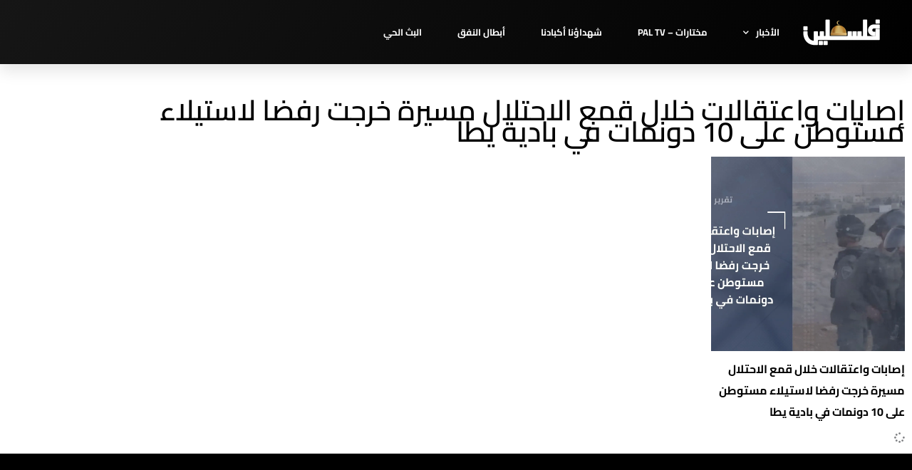

--- FILE ---
content_type: text/html; charset=UTF-8
request_url: https://www.pbc.ps/tag/%D8%A5%D8%B5%D8%A7%D8%A8%D8%A7%D8%AA-%D9%88%D8%A7%D8%B9%D8%AA%D9%82%D8%A7%D9%84%D8%A7%D8%AA-%D8%AE%D9%84%D8%A7%D9%84-%D9%82%D9%85%D8%B9-%D8%A7%D9%84%D8%A7%D8%AD%D8%AA%D9%84%D8%A7%D9%84-%D9%85%D8%B3/
body_size: 22696
content:
<!DOCTYPE html>
<html dir="rtl" lang="ar">
<head><style>img.lazy{min-height:1px}</style><link href="https://www.pbc.ps/wp-content/plugins/w3-total-cache/pub/js/lazyload.min.js" as="script">
<meta charset="UTF-8">
<meta name="viewport" content="width=device-width, initial-scale=1">
	<link rel="profile" href="https://gmpg.org/xfn/11"> 
	<link rel="preload" href="https://www.pbc.ps/wp-content/astra-local-fonts/cairo/SLXVc1nY6HkvangtZmpQdkhzfH5lkSscRiyS.woff2" as="font" type="font/woff2" crossorigin><meta name='robots' content='noindex, follow' />
<!-- Jetpack Site Verification Tags -->
<meta name="google-site-verification" content="rXcpaZlbgch4cVE_UQD98NMr8OKWhBQkzc-1on2MsmQ" />

	<!-- This site is optimized with the Yoast SEO plugin v26.6 - https://yoast.com/wordpress/plugins/seo/ -->
	<title>إصابات واعتقالات خلال قمع الاحتلال مسيرة خرجت رفضا لاستيلاء مستوطن على 10 دونمات في بادية يطا - تلفزيون فلسطين</title>
	<meta name="description" content="تلفزيون فلسطين - الأخبار - أخبار فلسطين - الاحتلال - الاستيطان - الأسرى - القدس - جنين - نابلس - رام الله - الخليل - بيت لحم - طولكرم - طوباس - اريحا - المخيم" />
	<meta property="og:locale" content="ar_AR" />
	<meta property="og:type" content="article" />
	<meta property="og:title" content="إصابات واعتقالات خلال قمع الاحتلال مسيرة خرجت رفضا لاستيلاء مستوطن على 10 دونمات في بادية يطا - تلفزيون فلسطين" />
	<meta property="og:description" content="تلفزيون فلسطين - الأخبار - أخبار فلسطين - الاحتلال - الاستيطان - الأسرى - القدس - جنين - نابلس - رام الله - الخليل - بيت لحم - طولكرم - طوباس - اريحا - المخيم" />
	<meta property="og:url" content="https://www.pbc.ps/tag/إصابات-واعتقالات-خلال-قمع-الاحتلال-مس/" />
	<meta property="og:site_name" content="تلفزيون فلسطين" />
	<meta property="og:image" content="https://i0.wp.com/www.pbc.ps/wp-content/uploads/2022/03/PALESTINE_BUMPER_LOGO.mov.00_00_05_28.Still001-e1646755719184.png?fit=480%2C220&ssl=1" />
	<meta property="og:image:width" content="480" />
	<meta property="og:image:height" content="220" />
	<meta property="og:image:type" content="image/png" />
	<meta name="twitter:card" content="summary_large_image" />
	<meta name="twitter:site" content="@palestinetv95" />
	<script type="application/ld+json" class="yoast-schema-graph">{"@context":"https://schema.org","@graph":[{"@type":"CollectionPage","@id":"https://www.pbc.ps/tag/%d8%a5%d8%b5%d8%a7%d8%a8%d8%a7%d8%aa-%d9%88%d8%a7%d8%b9%d8%aa%d9%82%d8%a7%d9%84%d8%a7%d8%aa-%d8%ae%d9%84%d8%a7%d9%84-%d9%82%d9%85%d8%b9-%d8%a7%d9%84%d8%a7%d8%ad%d8%aa%d9%84%d8%a7%d9%84-%d9%85%d8%b3/","url":"https://www.pbc.ps/tag/%d8%a5%d8%b5%d8%a7%d8%a8%d8%a7%d8%aa-%d9%88%d8%a7%d8%b9%d8%aa%d9%82%d8%a7%d9%84%d8%a7%d8%aa-%d8%ae%d9%84%d8%a7%d9%84-%d9%82%d9%85%d8%b9-%d8%a7%d9%84%d8%a7%d8%ad%d8%aa%d9%84%d8%a7%d9%84-%d9%85%d8%b3/","name":"إصابات واعتقالات خلال قمع الاحتلال مسيرة خرجت رفضا لاستيلاء مستوطن على 10 دونمات في بادية يطا - تلفزيون فلسطين","isPartOf":{"@id":"https://www.pbc.ps/#website"},"primaryImageOfPage":{"@id":"https://www.pbc.ps/tag/%d8%a5%d8%b5%d8%a7%d8%a8%d8%a7%d8%aa-%d9%88%d8%a7%d8%b9%d8%aa%d9%82%d8%a7%d9%84%d8%a7%d8%aa-%d8%ae%d9%84%d8%a7%d9%84-%d9%82%d9%85%d8%b9-%d8%a7%d9%84%d8%a7%d8%ad%d8%aa%d9%84%d8%a7%d9%84-%d9%85%d8%b3/#primaryimage"},"image":{"@id":"https://www.pbc.ps/tag/%d8%a5%d8%b5%d8%a7%d8%a8%d8%a7%d8%aa-%d9%88%d8%a7%d8%b9%d8%aa%d9%82%d8%a7%d9%84%d8%a7%d8%aa-%d8%ae%d9%84%d8%a7%d9%84-%d9%82%d9%85%d8%b9-%d8%a7%d9%84%d8%a7%d8%ad%d8%aa%d9%84%d8%a7%d9%84-%d9%85%d8%b3/#primaryimage"},"thumbnailUrl":"https://i0.wp.com/www.pbc.ps/wp-content/uploads/2023/01/%D8%A5%D8%B5%D8%A7%D8%A8%D8%A7%D8%AA-%D9%88%D8%A7%D8%B9%D8%AA%D9%82%D8%A7%D9%84%D8%A7%D8%AA-%D8%AE%D9%84%D8%A7%D9%84-%D9%82%D9%85%D8%B9-%D8%A7%D9%84%D8%A7%D8%AD%D8%AA%D9%84%D8%A7%D9%84-%D9%85%D8%B3%D9%8A%D8%B1%D8%A9-%D8%AE%D8%B1%D8%AC%D8%AA-%D8%B1%D9%81%D8%B6%D8%A7-%D9%84%D8%A7%D8%B3%D8%AA%D9%8A%D9%84%D8%A7%D8%A1-%D9%85%D8%B3%D8%AA%D9%88%D8%B7%D9%86-%D8%B9%D9%84%D9%89-10-%D8%AF%D9%88%D9%86%D9%85%D8%A7%D8%AA-%D9%81%D9%8A-%D8%A8%D8%A7%D8%AF%D9%8A%D8%A9-%D9%8A%D8%B7%D8%A7.jpg?fit=1920%2C1080&ssl=1","description":"تلفزيون فلسطين - الأخبار - أخبار فلسطين - الاحتلال - الاستيطان - الأسرى - القدس - جنين - نابلس - رام الله - الخليل - بيت لحم - طولكرم - طوباس - اريحا - المخيم","breadcrumb":{"@id":"https://www.pbc.ps/tag/%d8%a5%d8%b5%d8%a7%d8%a8%d8%a7%d8%aa-%d9%88%d8%a7%d8%b9%d8%aa%d9%82%d8%a7%d9%84%d8%a7%d8%aa-%d8%ae%d9%84%d8%a7%d9%84-%d9%82%d9%85%d8%b9-%d8%a7%d9%84%d8%a7%d8%ad%d8%aa%d9%84%d8%a7%d9%84-%d9%85%d8%b3/#breadcrumb"},"inLanguage":"ar"},{"@type":"ImageObject","inLanguage":"ar","@id":"https://www.pbc.ps/tag/%d8%a5%d8%b5%d8%a7%d8%a8%d8%a7%d8%aa-%d9%88%d8%a7%d8%b9%d8%aa%d9%82%d8%a7%d9%84%d8%a7%d8%aa-%d8%ae%d9%84%d8%a7%d9%84-%d9%82%d9%85%d8%b9-%d8%a7%d9%84%d8%a7%d8%ad%d8%aa%d9%84%d8%a7%d9%84-%d9%85%d8%b3/#primaryimage","url":"https://i0.wp.com/www.pbc.ps/wp-content/uploads/2023/01/%D8%A5%D8%B5%D8%A7%D8%A8%D8%A7%D8%AA-%D9%88%D8%A7%D8%B9%D8%AA%D9%82%D8%A7%D9%84%D8%A7%D8%AA-%D8%AE%D9%84%D8%A7%D9%84-%D9%82%D9%85%D8%B9-%D8%A7%D9%84%D8%A7%D8%AD%D8%AA%D9%84%D8%A7%D9%84-%D9%85%D8%B3%D9%8A%D8%B1%D8%A9-%D8%AE%D8%B1%D8%AC%D8%AA-%D8%B1%D9%81%D8%B6%D8%A7-%D9%84%D8%A7%D8%B3%D8%AA%D9%8A%D9%84%D8%A7%D8%A1-%D9%85%D8%B3%D8%AA%D9%88%D8%B7%D9%86-%D8%B9%D9%84%D9%89-10-%D8%AF%D9%88%D9%86%D9%85%D8%A7%D8%AA-%D9%81%D9%8A-%D8%A8%D8%A7%D8%AF%D9%8A%D8%A9-%D9%8A%D8%B7%D8%A7.jpg?fit=1920%2C1080&ssl=1","contentUrl":"https://i0.wp.com/www.pbc.ps/wp-content/uploads/2023/01/%D8%A5%D8%B5%D8%A7%D8%A8%D8%A7%D8%AA-%D9%88%D8%A7%D8%B9%D8%AA%D9%82%D8%A7%D9%84%D8%A7%D8%AA-%D8%AE%D9%84%D8%A7%D9%84-%D9%82%D9%85%D8%B9-%D8%A7%D9%84%D8%A7%D8%AD%D8%AA%D9%84%D8%A7%D9%84-%D9%85%D8%B3%D9%8A%D8%B1%D8%A9-%D8%AE%D8%B1%D8%AC%D8%AA-%D8%B1%D9%81%D8%B6%D8%A7-%D9%84%D8%A7%D8%B3%D8%AA%D9%8A%D9%84%D8%A7%D8%A1-%D9%85%D8%B3%D8%AA%D9%88%D8%B7%D9%86-%D8%B9%D9%84%D9%89-10-%D8%AF%D9%88%D9%86%D9%85%D8%A7%D8%AA-%D9%81%D9%8A-%D8%A8%D8%A7%D8%AF%D9%8A%D8%A9-%D9%8A%D8%B7%D8%A7.jpg?fit=1920%2C1080&ssl=1","width":1920,"height":1080},{"@type":"BreadcrumbList","@id":"https://www.pbc.ps/tag/%d8%a5%d8%b5%d8%a7%d8%a8%d8%a7%d8%aa-%d9%88%d8%a7%d8%b9%d8%aa%d9%82%d8%a7%d9%84%d8%a7%d8%aa-%d8%ae%d9%84%d8%a7%d9%84-%d9%82%d9%85%d8%b9-%d8%a7%d9%84%d8%a7%d8%ad%d8%aa%d9%84%d8%a7%d9%84-%d9%85%d8%b3/#breadcrumb","itemListElement":[{"@type":"ListItem","position":1,"name":"الرئيسية","item":"https://www.pbc.ps/"},{"@type":"ListItem","position":2,"name":"إصابات واعتقالات خلال قمع الاحتلال مسيرة خرجت رفضا لاستيلاء مستوطن على 10 دونمات في بادية يطا"}]},{"@type":"WebSite","@id":"https://www.pbc.ps/#website","url":"https://www.pbc.ps/","name":"الهيئة العامة للإذاعة والتلفزيون الفلسطينية","description":"نأخذ فلسطين إلى العالم ونأتي بالعالم إلى فلسطين","publisher":{"@id":"https://www.pbc.ps/#organization"},"alternateName":"تلفزيون فلسطين","potentialAction":[{"@type":"SearchAction","target":{"@type":"EntryPoint","urlTemplate":"https://www.pbc.ps/?s={search_term_string}"},"query-input":{"@type":"PropertyValueSpecification","valueRequired":true,"valueName":"search_term_string"}}],"inLanguage":"ar"},{"@type":"Organization","@id":"https://www.pbc.ps/#organization","name":"تلفزيون فلسطين","alternateName":"الهيئة العامة للإذاعة والتلفزيون الفلسطينية","url":"https://www.pbc.ps/","logo":{"@type":"ImageObject","inLanguage":"ar","@id":"https://www.pbc.ps/#/schema/logo/image/","url":"https://i0.wp.com/www.pbc.ps/wp-content/uploads/2021/08/pbc_logo_w256.png?fit=256%2C128&ssl=1","contentUrl":"https://i0.wp.com/www.pbc.ps/wp-content/uploads/2021/08/pbc_logo_w256.png?fit=256%2C128&ssl=1","width":256,"height":128,"caption":"تلفزيون فلسطين"},"image":{"@id":"https://www.pbc.ps/#/schema/logo/image/"},"sameAs":["https://www.facebook.com/PalestineTV","https://x.com/palestinetv95","https://www.instagram.com/palestinechannel/","https://www.youtube.com/channel/UC1xAKR0vwwrHeorDesok6vw"]}]}</script>
	<!-- / Yoast SEO plugin. -->


<link rel='dns-prefetch' href='//www.pbc.ps' />
<link rel='dns-prefetch' href='//www.googletagmanager.com' />
<link rel='dns-prefetch' href='//stats.wp.com' />
<link rel='dns-prefetch' href='//jetpack.wordpress.com' />
<link rel='dns-prefetch' href='//s0.wp.com' />
<link rel='dns-prefetch' href='//public-api.wordpress.com' />
<link rel='dns-prefetch' href='//0.gravatar.com' />
<link rel='dns-prefetch' href='//1.gravatar.com' />
<link rel='dns-prefetch' href='//2.gravatar.com' />
<link rel='dns-prefetch' href='//widgets.wp.com' />
<link rel='preconnect' href='//c0.wp.com' />
<link rel='preconnect' href='//i0.wp.com' />
<link rel="alternate" type="application/rss+xml" title="تلفزيون فلسطين &laquo; الخلاصة" href="https://www.pbc.ps/feed/" />
<link rel="alternate" type="application/rss+xml" title="تلفزيون فلسطين &laquo; خلاصة التعليقات" href="https://www.pbc.ps/comments/feed/" />
<link rel="alternate" type="application/rss+xml" title="تلفزيون فلسطين &laquo; إصابات واعتقالات خلال قمع الاحتلال مسيرة خرجت رفضا لاستيلاء مستوطن على 10 دونمات في بادية يطا خلاصة الوسوم" href="https://www.pbc.ps/tag/%d8%a5%d8%b5%d8%a7%d8%a8%d8%a7%d8%aa-%d9%88%d8%a7%d8%b9%d8%aa%d9%82%d8%a7%d9%84%d8%a7%d8%aa-%d8%ae%d9%84%d8%a7%d9%84-%d9%82%d9%85%d8%b9-%d8%a7%d9%84%d8%a7%d8%ad%d8%aa%d9%84%d8%a7%d9%84-%d9%85%d8%b3/feed/" />
<style id='wp-img-auto-sizes-contain-inline-css'>
img:is([sizes=auto i],[sizes^="auto," i]){contain-intrinsic-size:3000px 1500px}
/*# sourceURL=wp-img-auto-sizes-contain-inline-css */
</style>
<link rel='stylesheet' id='astra-theme-css-rtl-css' href='https://www.pbc.ps/wp-content/themes/astra/assets/css/minified/main.min-rtl.css?ver=4.11.18' media='all' />
<style id='astra-theme-css-inline-css'>
:root{--ast-post-nav-space:0;--ast-container-default-xlg-padding:3em;--ast-container-default-lg-padding:3em;--ast-container-default-slg-padding:2em;--ast-container-default-md-padding:3em;--ast-container-default-sm-padding:3em;--ast-container-default-xs-padding:2.4em;--ast-container-default-xxs-padding:1.8em;--ast-code-block-background:#EEEEEE;--ast-comment-inputs-background:#FAFAFA;--ast-normal-container-width:1200px;--ast-narrow-container-width:750px;--ast-blog-title-font-weight:normal;--ast-blog-meta-weight:inherit;--ast-global-color-primary:var(--ast-global-color-5);--ast-global-color-secondary:var(--ast-global-color-4);--ast-global-color-alternate-background:var(--ast-global-color-7);--ast-global-color-subtle-background:var(--ast-global-color-6);--ast-bg-style-guide:var( --ast-global-color-secondary,--ast-global-color-5 );--ast-shadow-style-guide:0px 0px 4px 0 #00000057;--ast-global-dark-bg-style:#fff;--ast-global-dark-lfs:#fbfbfb;--ast-widget-bg-color:#fafafa;--ast-wc-container-head-bg-color:#fbfbfb;--ast-title-layout-bg:#eeeeee;--ast-search-border-color:#e7e7e7;--ast-lifter-hover-bg:#e6e6e6;--ast-gallery-block-color:#000;--srfm-color-input-label:var(--ast-global-color-2);}html{font-size:93.75%;}a{color:var(--ast-global-color-0);}a:hover,a:focus{color:var(--ast-global-color-1);}body,button,input,select,textarea,.ast-button,.ast-custom-button{font-family:'Cairo',sans-serif;font-weight:inherit;font-size:15px;font-size:1rem;line-height:var(--ast-body-line-height,1.65em);}blockquote{color:var(--ast-global-color-3);}h1,h2,h3,h4,h5,h6,.entry-content :where(h1,h2,h3,h4,h5,h6),.site-title,.site-title a{font-family:'Cairo',sans-serif;font-weight:600;}.ast-site-identity .site-title a{color:var(--ast-global-color-2);}.site-title{font-size:35px;font-size:2.3333333333333rem;display:block;}.site-header .site-description{font-size:15px;font-size:1rem;display:none;}.entry-title{font-size:26px;font-size:1.7333333333333rem;}.archive .ast-article-post .ast-article-inner,.blog .ast-article-post .ast-article-inner,.archive .ast-article-post .ast-article-inner:hover,.blog .ast-article-post .ast-article-inner:hover{overflow:hidden;}h1,.entry-content :where(h1){font-size:40px;font-size:2.6666666666667rem;font-weight:600;font-family:'Cairo',sans-serif;line-height:1.4em;}h2,.entry-content :where(h2){font-size:32px;font-size:2.1333333333333rem;font-weight:600;font-family:'Cairo',sans-serif;line-height:1.3em;}h3,.entry-content :where(h3){font-size:26px;font-size:1.7333333333333rem;font-weight:600;font-family:'Cairo',sans-serif;line-height:1.3em;}h4,.entry-content :where(h4){font-size:24px;font-size:1.6rem;line-height:1.2em;font-weight:600;font-family:'Cairo',sans-serif;}h5,.entry-content :where(h5){font-size:20px;font-size:1.3333333333333rem;line-height:1.2em;font-weight:600;font-family:'Cairo',sans-serif;}h6,.entry-content :where(h6){font-size:16px;font-size:1.0666666666667rem;line-height:1.25em;font-weight:600;font-family:'Cairo',sans-serif;}::selection{background-color:var(--ast-global-color-0);color:#ffffff;}body,h1,h2,h3,h4,h5,h6,.entry-title a,.entry-content :where(h1,h2,h3,h4,h5,h6){color:var(--ast-global-color-3);}.tagcloud a:hover,.tagcloud a:focus,.tagcloud a.current-item{color:#ffffff;border-color:var(--ast-global-color-0);background-color:var(--ast-global-color-0);}input:focus,input[type="text"]:focus,input[type="email"]:focus,input[type="url"]:focus,input[type="password"]:focus,input[type="reset"]:focus,input[type="search"]:focus,textarea:focus{border-color:var(--ast-global-color-0);}input[type="radio"]:checked,input[type=reset],input[type="checkbox"]:checked,input[type="checkbox"]:hover:checked,input[type="checkbox"]:focus:checked,input[type=range]::-webkit-slider-thumb{border-color:var(--ast-global-color-0);background-color:var(--ast-global-color-0);box-shadow:none;}.site-footer a:hover + .post-count,.site-footer a:focus + .post-count{background:var(--ast-global-color-0);border-color:var(--ast-global-color-0);}.single .nav-links .nav-previous,.single .nav-links .nav-next{color:var(--ast-global-color-0);}.entry-meta,.entry-meta *{line-height:1.45;color:var(--ast-global-color-0);}.entry-meta a:not(.ast-button):hover,.entry-meta a:not(.ast-button):hover *,.entry-meta a:not(.ast-button):focus,.entry-meta a:not(.ast-button):focus *,.page-links > .page-link,.page-links .page-link:hover,.post-navigation a:hover{color:var(--ast-global-color-1);}#cat option,.secondary .calendar_wrap thead a,.secondary .calendar_wrap thead a:visited{color:var(--ast-global-color-0);}.secondary .calendar_wrap #today,.ast-progress-val span{background:var(--ast-global-color-0);}.secondary a:hover + .post-count,.secondary a:focus + .post-count{background:var(--ast-global-color-0);border-color:var(--ast-global-color-0);}.calendar_wrap #today > a{color:#ffffff;}.page-links .page-link,.single .post-navigation a{color:var(--ast-global-color-0);}.ast-search-menu-icon .search-form button.search-submit{padding:0 4px;}.ast-search-menu-icon form.search-form{padding-right:0;}.ast-search-menu-icon.slide-search input.search-field{width:0;}.ast-header-search .ast-search-menu-icon.ast-dropdown-active .search-form,.ast-header-search .ast-search-menu-icon.ast-dropdown-active .search-field:focus{transition:all 0.2s;}.search-form input.search-field:focus{outline:none;}.ast-archive-title{color:var(--ast-global-color-2);}.widget-title,.widget .wp-block-heading{font-size:21px;font-size:1.4rem;color:var(--ast-global-color-2);}.ast-single-post .entry-content a,.ast-comment-content a:not(.ast-comment-edit-reply-wrap a){text-decoration:underline;}.ast-single-post .wp-block-button .wp-block-button__link,.ast-single-post .elementor-widget-button .elementor-button,.ast-single-post .entry-content .uagb-tab a,.ast-single-post .entry-content .uagb-ifb-cta a,.ast-single-post .entry-content .wp-block-uagb-buttons a,.ast-single-post .entry-content .uabb-module-content a,.ast-single-post .entry-content .uagb-post-grid a,.ast-single-post .entry-content .uagb-timeline a,.ast-single-post .entry-content .uagb-toc__wrap a,.ast-single-post .entry-content .uagb-taxomony-box a,.entry-content .wp-block-latest-posts > li > a,.ast-single-post .entry-content .wp-block-file__button,a.ast-post-filter-single,.ast-single-post .wp-block-buttons .wp-block-button.is-style-outline .wp-block-button__link,.ast-single-post .ast-comment-content .comment-reply-link,.ast-single-post .ast-comment-content .comment-edit-link{text-decoration:none;}.ast-search-menu-icon.slide-search a:focus-visible:focus-visible,.astra-search-icon:focus-visible,#close:focus-visible,a:focus-visible,.ast-menu-toggle:focus-visible,.site .skip-link:focus-visible,.wp-block-loginout input:focus-visible,.wp-block-search.wp-block-search__button-inside .wp-block-search__inside-wrapper,.ast-header-navigation-arrow:focus-visible,.ast-orders-table__row .ast-orders-table__cell:focus-visible,a#ast-apply-coupon:focus-visible,#ast-apply-coupon:focus-visible,#close:focus-visible,.button.search-submit:focus-visible,#search_submit:focus,.normal-search:focus-visible,.ast-header-account-wrap:focus-visible,.astra-cart-drawer-close:focus,.ast-single-variation:focus,.ast-button:focus{outline-style:dotted;outline-color:inherit;outline-width:thin;}input:focus,input[type="text"]:focus,input[type="email"]:focus,input[type="url"]:focus,input[type="password"]:focus,input[type="reset"]:focus,input[type="search"]:focus,input[type="number"]:focus,textarea:focus,.wp-block-search__input:focus,[data-section="section-header-mobile-trigger"] .ast-button-wrap .ast-mobile-menu-trigger-minimal:focus,.ast-mobile-popup-drawer.active .menu-toggle-close:focus,#ast-scroll-top:focus,#coupon_code:focus,#ast-coupon-code:focus{border-style:dotted;border-color:inherit;border-width:thin;}input{outline:none;}.ast-logo-title-inline .site-logo-img{padding-right:1em;}.site-logo-img img{ transition:all 0.2s linear;}body .ast-oembed-container *{position:absolute;top:0;width:100%;height:100%;right:0;}body .wp-block-embed-pocket-casts .ast-oembed-container *{position:unset;}.ast-single-post-featured-section + article {margin-top: 2em;}.site-content .ast-single-post-featured-section img {width: 100%;overflow: hidden;object-fit: cover;}.site > .ast-single-related-posts-container {margin-top: 0;}@media (min-width: 922px) {.ast-desktop .ast-container--narrow {max-width: var(--ast-narrow-container-width);margin: 0 auto;}}.ast-page-builder-template .hentry {margin: 0;}.ast-page-builder-template .site-content > .ast-container {max-width: 100%;padding: 0;}.ast-page-builder-template .site .site-content #primary {padding: 0;margin: 0;}.ast-page-builder-template .no-results {text-align: center;margin: 4em auto;}.ast-page-builder-template .ast-pagination {padding: 2em;}.ast-page-builder-template .entry-header.ast-no-title.ast-no-thumbnail {margin-top: 0;}.ast-page-builder-template .entry-header.ast-header-without-markup {margin-top: 0;margin-bottom: 0;}.ast-page-builder-template .entry-header.ast-no-title.ast-no-meta {margin-bottom: 0;}.ast-page-builder-template.single .post-navigation {padding-bottom: 2em;}.ast-page-builder-template.single-post .site-content > .ast-container {max-width: 100%;}.ast-page-builder-template .entry-header {margin-top: 2em;margin-left: auto;margin-right: auto;}.ast-single-post.ast-page-builder-template .site-main > article {padding-top: 2em;padding-left: 20px;padding-right: 20px;}.ast-page-builder-template .ast-archive-description {margin: 2em auto 0;padding-left: 20px;padding-right: 20px;}.ast-page-builder-template .ast-row {margin-left: 0;margin-right: 0;}.single.ast-page-builder-template .entry-header + .entry-content,.single.ast-page-builder-template .ast-single-entry-banner + .site-content article .entry-content {margin-bottom: 2em;}@media(min-width: 921px) {.ast-page-builder-template.archive.ast-right-sidebar .ast-row article,.ast-page-builder-template.archive.ast-left-sidebar .ast-row article {padding-left: 0;padding-right: 0;}}@media (max-width:921.9px){#ast-desktop-header{display:none;}}@media (min-width:922px){#ast-mobile-header{display:none;}}.wp-block-buttons.aligncenter{justify-content:center;}.wp-block-button.is-style-outline .wp-block-button__link{border-color:var(--ast-global-color-0);}div.wp-block-button.is-style-outline > .wp-block-button__link:not(.has-text-color),div.wp-block-button.wp-block-button__link.is-style-outline:not(.has-text-color){color:var(--ast-global-color-0);}.wp-block-button.is-style-outline .wp-block-button__link:hover,.wp-block-buttons .wp-block-button.is-style-outline .wp-block-button__link:focus,.wp-block-buttons .wp-block-button.is-style-outline > .wp-block-button__link:not(.has-text-color):hover,.wp-block-buttons .wp-block-button.wp-block-button__link.is-style-outline:not(.has-text-color):hover{color:#ffffff;background-color:var(--ast-global-color-1);border-color:var(--ast-global-color-1);}.post-page-numbers.current .page-link,.ast-pagination .page-numbers.current{color:#ffffff;border-color:var(--ast-global-color-0);background-color:var(--ast-global-color-0);}.wp-block-button.is-style-outline .wp-block-button__link.wp-element-button,.ast-outline-button{border-color:var(--ast-global-color-0);font-family:inherit;font-weight:inherit;line-height:1em;}.wp-block-buttons .wp-block-button.is-style-outline > .wp-block-button__link:not(.has-text-color),.wp-block-buttons .wp-block-button.wp-block-button__link.is-style-outline:not(.has-text-color),.ast-outline-button{color:var(--ast-global-color-0);}.wp-block-button.is-style-outline .wp-block-button__link:hover,.wp-block-buttons .wp-block-button.is-style-outline .wp-block-button__link:focus,.wp-block-buttons .wp-block-button.is-style-outline > .wp-block-button__link:not(.has-text-color):hover,.wp-block-buttons .wp-block-button.wp-block-button__link.is-style-outline:not(.has-text-color):hover,.ast-outline-button:hover,.ast-outline-button:focus,.wp-block-uagb-buttons-child .uagb-buttons-repeater.ast-outline-button:hover,.wp-block-uagb-buttons-child .uagb-buttons-repeater.ast-outline-button:focus{color:#ffffff;background-color:var(--ast-global-color-1);border-color:var(--ast-global-color-1);}.wp-block-button .wp-block-button__link.wp-element-button.is-style-outline:not(.has-background),.wp-block-button.is-style-outline>.wp-block-button__link.wp-element-button:not(.has-background),.ast-outline-button{background-color:transparent;}.entry-content[data-ast-blocks-layout] > figure{margin-bottom:1em;}h1.widget-title{font-weight:600;}h2.widget-title{font-weight:600;}h3.widget-title{font-weight:600;}.elementor-widget-container .elementor-loop-container .e-loop-item[data-elementor-type="loop-item"]{width:100%;}#page{display:flex;flex-direction:column;min-height:100vh;}.ast-404-layout-1 h1.page-title{color:var(--ast-global-color-2);}.single .post-navigation a{line-height:1em;height:inherit;}.error-404 .page-sub-title{font-size:1.5rem;font-weight:inherit;}.search .site-content .content-area .search-form{margin-bottom:0;}#page .site-content{flex-grow:1;}.widget{margin-bottom:1.25em;}#secondary li{line-height:1.5em;}#secondary .wp-block-group h2{margin-bottom:0.7em;}#secondary h2{font-size:1.7rem;}.ast-separate-container .ast-article-post,.ast-separate-container .ast-article-single,.ast-separate-container .comment-respond{padding:3em;}.ast-separate-container .ast-article-single .ast-article-single{padding:0;}.ast-article-single .wp-block-post-template-is-layout-grid{padding-right:0;}.ast-separate-container .comments-title,.ast-narrow-container .comments-title{padding:1.5em 2em;}.ast-page-builder-template .comment-form-textarea,.ast-comment-formwrap .ast-grid-common-col{padding:0;}.ast-comment-formwrap{padding:0;display:inline-flex;column-gap:20px;width:100%;margin-left:0;margin-right:0;}.comments-area textarea#comment:focus,.comments-area textarea#comment:active,.comments-area .ast-comment-formwrap input[type="text"]:focus,.comments-area .ast-comment-formwrap input[type="text"]:active {box-shadow:none;outline:none;}.archive.ast-page-builder-template .entry-header{margin-top:2em;}.ast-page-builder-template .ast-comment-formwrap{width:100%;}.entry-title{margin-bottom:0.5em;}.ast-archive-description p{font-size:inherit;font-weight:inherit;line-height:inherit;}.ast-separate-container .ast-comment-list li.depth-1,.hentry{margin-bottom:2em;}@media (min-width:921px){.ast-left-sidebar.ast-page-builder-template #secondary,.archive.ast-right-sidebar.ast-page-builder-template .site-main{padding-right:20px;padding-left:20px;}}@media (max-width:544px){.ast-comment-formwrap.ast-row{column-gap:10px;display:inline-block;}#ast-commentform .ast-grid-common-col{position:relative;width:100%;}}@media (min-width:1201px){.ast-separate-container .ast-article-post,.ast-separate-container .ast-article-single,.ast-separate-container .ast-author-box,.ast-separate-container .ast-404-layout-1,.ast-separate-container .no-results{padding:3em;}}@media (max-width:921px){.ast-left-sidebar #content > .ast-container{display:flex;flex-direction:column-reverse;width:100%;}}@media (min-width:922px){.ast-separate-container.ast-right-sidebar #primary,.ast-separate-container.ast-left-sidebar #primary{border:0;}.search-no-results.ast-separate-container #primary{margin-bottom:4em;}}.wp-block-button .wp-block-button__link{color:#ffffff;}.wp-block-button .wp-block-button__link:hover,.wp-block-button .wp-block-button__link:focus{color:#ffffff;background-color:var(--ast-global-color-1);border-color:var(--ast-global-color-1);}.elementor-widget-heading h1.elementor-heading-title{line-height:1.4em;}.elementor-widget-heading h2.elementor-heading-title{line-height:1.3em;}.elementor-widget-heading h3.elementor-heading-title{line-height:1.3em;}.elementor-widget-heading h4.elementor-heading-title{line-height:1.2em;}.elementor-widget-heading h5.elementor-heading-title{line-height:1.2em;}.elementor-widget-heading h6.elementor-heading-title{line-height:1.25em;}.wp-block-button .wp-block-button__link,.wp-block-search .wp-block-search__button,body .wp-block-file .wp-block-file__button{border-color:var(--ast-global-color-0);background-color:var(--ast-global-color-0);color:#ffffff;font-family:inherit;font-weight:inherit;line-height:1em;padding-top:15px;padding-right:30px;padding-bottom:15px;padding-left:30px;}@media (max-width:921px){.wp-block-button .wp-block-button__link,.wp-block-search .wp-block-search__button,body .wp-block-file .wp-block-file__button{padding-top:14px;padding-right:28px;padding-bottom:14px;padding-left:28px;}}@media (max-width:544px){.wp-block-button .wp-block-button__link,.wp-block-search .wp-block-search__button,body .wp-block-file .wp-block-file__button{padding-top:12px;padding-right:24px;padding-bottom:12px;padding-left:24px;}}.menu-toggle,button,.ast-button,.ast-custom-button,.button,input#submit,input[type="button"],input[type="submit"],input[type="reset"],form[CLASS*="wp-block-search__"].wp-block-search .wp-block-search__inside-wrapper .wp-block-search__button,body .wp-block-file .wp-block-file__button,.search .search-submit{border-style:solid;border-top-width:0;border-right-width:0;border-left-width:0;border-bottom-width:0;color:#ffffff;border-color:var(--ast-global-color-0);background-color:var(--ast-global-color-0);padding-top:15px;padding-right:30px;padding-bottom:15px;padding-left:30px;font-family:inherit;font-weight:inherit;line-height:1em;}button:focus,.menu-toggle:hover,button:hover,.ast-button:hover,.ast-custom-button:hover .button:hover,.ast-custom-button:hover ,input[type=reset]:hover,input[type=reset]:focus,input#submit:hover,input#submit:focus,input[type="button"]:hover,input[type="button"]:focus,input[type="submit"]:hover,input[type="submit"]:focus,form[CLASS*="wp-block-search__"].wp-block-search .wp-block-search__inside-wrapper .wp-block-search__button:hover,form[CLASS*="wp-block-search__"].wp-block-search .wp-block-search__inside-wrapper .wp-block-search__button:focus,body .wp-block-file .wp-block-file__button:hover,body .wp-block-file .wp-block-file__button:focus{color:#ffffff;background-color:var(--ast-global-color-1);border-color:var(--ast-global-color-1);}form[CLASS*="wp-block-search__"].wp-block-search .wp-block-search__inside-wrapper .wp-block-search__button.has-icon{padding-top:calc(15px - 3px);padding-right:calc(30px - 3px);padding-bottom:calc(15px - 3px);padding-left:calc(30px - 3px);}@media (max-width:921px){.menu-toggle,button,.ast-button,.ast-custom-button,.button,input#submit,input[type="button"],input[type="submit"],input[type="reset"],form[CLASS*="wp-block-search__"].wp-block-search .wp-block-search__inside-wrapper .wp-block-search__button,body .wp-block-file .wp-block-file__button,.search .search-submit{padding-top:14px;padding-right:28px;padding-bottom:14px;padding-left:28px;}}@media (max-width:544px){.menu-toggle,button,.ast-button,.ast-custom-button,.button,input#submit,input[type="button"],input[type="submit"],input[type="reset"],form[CLASS*="wp-block-search__"].wp-block-search .wp-block-search__inside-wrapper .wp-block-search__button,body .wp-block-file .wp-block-file__button,.search .search-submit{padding-top:12px;padding-right:24px;padding-bottom:12px;padding-left:24px;}}@media (max-width:921px){.ast-mobile-header-stack .main-header-bar .ast-search-menu-icon{display:inline-block;}.ast-header-break-point.ast-header-custom-item-outside .ast-mobile-header-stack .main-header-bar .ast-search-icon{margin:0;}.ast-comment-avatar-wrap img{max-width:2.5em;}.ast-comment-meta{padding:0 1.8888em 1.3333em;}.ast-separate-container .ast-comment-list li.depth-1{padding:1.5em 2.14em;}.ast-separate-container .comment-respond{padding:2em 2.14em;}}@media (min-width:544px){.ast-container{max-width:100%;}}@media (max-width:544px){.ast-separate-container .ast-article-post,.ast-separate-container .ast-article-single,.ast-separate-container .comments-title,.ast-separate-container .ast-archive-description{padding:1.5em 1em;}.ast-separate-container #content .ast-container{padding-left:0.54em;padding-right:0.54em;}.ast-separate-container .ast-comment-list .bypostauthor{padding:.5em;}.ast-search-menu-icon.ast-dropdown-active .search-field{width:170px;}} #ast-mobile-header .ast-site-header-cart-li a{pointer-events:none;}.ast-separate-container{background-color:var(--ast-global-color-4);background-image:none;}@media (max-width:921px){.site-title{display:block;}.site-header .site-description{display:none;}h1,.entry-content :where(h1){font-size:30px;}h2,.entry-content :where(h2){font-size:25px;}h3,.entry-content :where(h3){font-size:20px;}}@media (max-width:544px){.site-title{display:block;}.site-header .site-description{display:none;}h1,.entry-content :where(h1){font-size:30px;}h2,.entry-content :where(h2){font-size:25px;}h3,.entry-content :where(h3){font-size:20px;}}@media (max-width:921px){html{font-size:85.5%;}}@media (max-width:544px){html{font-size:85.5%;}}@media (min-width:922px){.ast-container{max-width:1240px;}}@media (min-width:922px){.site-content .ast-container{display:flex;}}@media (max-width:921px){.site-content .ast-container{flex-direction:column;}}.ast-blog-layout-4-grid .ast-article-post{width:33.33%;margin-bottom:2em;border-bottom:0;background-color:transparent;}.ast-blog-layout-4-grid .ast-article-inner .wp-post-image{width:100%;}.ast-article-inner{padding:1.5em;}.ast-blog-layout-4-grid .ast-row{display:flex;flex-wrap:wrap;flex-flow:row wrap;align-items:stretch;}.ast-separate-container .ast-blog-layout-4-grid .ast-article-post{padding:0 1em 0;}.ast-separate-container.ast-desktop .ast-blog-layout-4-grid .ast-row{margin-left:-1em;margin-right:-1em;}.ast-blog-layout-4-grid .ast-article-inner{box-shadow:0px 6px 15px -2px rgba(16,24,40,0.05);}.ast-separate-container .ast-blog-layout-4-grid .ast-article-inner,.ast-plain-container .ast-blog-layout-4-grid .ast-article-inner{height:100%;}.ast-row .blog-layout-4 .post-content,.blog-layout-4 .post-thumb{padding-right:0;padding-left:0;}.ast-article-post.remove-featured-img-padding .blog-layout-4 .post-content .ast-blog-featured-section:first-child .post-thumb-img-content{margin-top:-1.5em;}.ast-article-post.remove-featured-img-padding .blog-layout-4 .post-content .ast-blog-featured-section .post-thumb-img-content{margin-right:-1.5em;margin-left:-1.5em;}@media (max-width:921px){.ast-blog-layout-4-grid .ast-article-post{width:100%;}}.ast-blog-layout-6-grid .ast-blog-featured-section:before { content: ""; }.cat-links.badge a,.tags-links.badge a {padding: 4px 8px;border-radius: 3px;font-weight: 400;}.cat-links.underline a,.tags-links.underline a{text-decoration: underline;}@media (min-width:922px){.main-header-menu .sub-menu .menu-item.ast-left-align-sub-menu:hover > .sub-menu,.main-header-menu .sub-menu .menu-item.ast-left-align-sub-menu.focus > .sub-menu{margin-left:-0px;}}.site .comments-area{padding-bottom:3em;}.wp-block-file {display: flex;align-items: center;flex-wrap: wrap;justify-content: space-between;}.wp-block-pullquote {border: none;}.wp-block-pullquote blockquote::before {content: "\201D";font-family: "Helvetica",sans-serif;display: flex;transform: rotate( 180deg );font-size: 6rem;font-style: normal;line-height: 1;font-weight: bold;align-items: center;justify-content: center;}.has-text-align-right > blockquote::before {justify-content: flex-start;}.has-text-align-left > blockquote::before {justify-content: flex-end;}figure.wp-block-pullquote.is-style-solid-color blockquote {max-width: 100%;text-align: inherit;}:root {--wp--custom--ast-default-block-top-padding: 3em;--wp--custom--ast-default-block-right-padding: 3em;--wp--custom--ast-default-block-bottom-padding: 3em;--wp--custom--ast-default-block-left-padding: 3em;--wp--custom--ast-container-width: 1200px;--wp--custom--ast-content-width-size: 1200px;--wp--custom--ast-wide-width-size: calc(1200px + var(--wp--custom--ast-default-block-left-padding) + var(--wp--custom--ast-default-block-right-padding));}.ast-narrow-container {--wp--custom--ast-content-width-size: 750px;--wp--custom--ast-wide-width-size: 750px;}@media(max-width: 921px) {:root {--wp--custom--ast-default-block-top-padding: 3em;--wp--custom--ast-default-block-right-padding: 2em;--wp--custom--ast-default-block-bottom-padding: 3em;--wp--custom--ast-default-block-left-padding: 2em;}}@media(max-width: 544px) {:root {--wp--custom--ast-default-block-top-padding: 3em;--wp--custom--ast-default-block-right-padding: 1.5em;--wp--custom--ast-default-block-bottom-padding: 3em;--wp--custom--ast-default-block-left-padding: 1.5em;}}.entry-content > .wp-block-group,.entry-content > .wp-block-cover,.entry-content > .wp-block-columns {padding-top: var(--wp--custom--ast-default-block-top-padding);padding-right: var(--wp--custom--ast-default-block-right-padding);padding-bottom: var(--wp--custom--ast-default-block-bottom-padding);padding-left: var(--wp--custom--ast-default-block-left-padding);}.ast-plain-container.ast-no-sidebar .entry-content > .alignfull,.ast-page-builder-template .ast-no-sidebar .entry-content > .alignfull {margin-left: calc( -50vw + 50%);margin-right: calc( -50vw + 50%);max-width: 100vw;width: 100vw;}.ast-plain-container.ast-no-sidebar .entry-content .alignfull .alignfull,.ast-page-builder-template.ast-no-sidebar .entry-content .alignfull .alignfull,.ast-plain-container.ast-no-sidebar .entry-content .alignfull .alignwide,.ast-page-builder-template.ast-no-sidebar .entry-content .alignfull .alignwide,.ast-plain-container.ast-no-sidebar .entry-content .alignwide .alignfull,.ast-page-builder-template.ast-no-sidebar .entry-content .alignwide .alignfull,.ast-plain-container.ast-no-sidebar .entry-content .alignwide .alignwide,.ast-page-builder-template.ast-no-sidebar .entry-content .alignwide .alignwide,.ast-plain-container.ast-no-sidebar .entry-content .wp-block-column .alignfull,.ast-page-builder-template.ast-no-sidebar .entry-content .wp-block-column .alignfull,.ast-plain-container.ast-no-sidebar .entry-content .wp-block-column .alignwide,.ast-page-builder-template.ast-no-sidebar .entry-content .wp-block-column .alignwide {margin-left: auto;margin-right: auto;width: 100%;}[data-ast-blocks-layout] .wp-block-separator:not(.is-style-dots) {height: 0;}[data-ast-blocks-layout] .wp-block-separator {margin: 20px auto;}[data-ast-blocks-layout] .wp-block-separator:not(.is-style-wide):not(.is-style-dots) {max-width: 100px;}[data-ast-blocks-layout] .wp-block-separator.has-background {padding: 0;}.entry-content[data-ast-blocks-layout] > * {max-width: var(--wp--custom--ast-content-width-size);margin-left: auto;margin-right: auto;}.entry-content[data-ast-blocks-layout] > .alignwide {max-width: var(--wp--custom--ast-wide-width-size);}.entry-content[data-ast-blocks-layout] .alignfull {max-width: none;}.entry-content .wp-block-columns {margin-bottom: 0;}blockquote {margin: 1.5em;border-color: rgba(0,0,0,0.05);}.wp-block-quote:not(.has-text-align-right):not(.has-text-align-center) {border-right: 5px solid rgba(0,0,0,0.05);}.has-text-align-right > blockquote,blockquote.has-text-align-right {border-left: 5px solid rgba(0,0,0,0.05);}.has-text-align-left > blockquote,blockquote.has-text-align-left {border-right: 5px solid rgba(0,0,0,0.05);}.wp-block-site-tagline,.wp-block-latest-posts .read-more {margin-top: 15px;}.wp-block-loginout p label {display: block;}.wp-block-loginout p:not(.login-remember):not(.login-submit) input {width: 100%;}.wp-block-loginout input:focus {border-color: transparent;}.wp-block-loginout input:focus {outline: thin dotted;}.entry-content .wp-block-media-text .wp-block-media-text__content {padding: 0 0 0 8%;}.entry-content .wp-block-media-text.has-media-on-the-right .wp-block-media-text__content {padding: 0 8% 0 0;}.entry-content .wp-block-media-text.has-background .wp-block-media-text__content {padding: 8%;}.entry-content .wp-block-cover:not([class*="background-color"]):not(.has-text-color.has-link-color) .wp-block-cover__inner-container,.entry-content .wp-block-cover:not([class*="background-color"]) .wp-block-cover-image-text,.entry-content .wp-block-cover:not([class*="background-color"]) .wp-block-cover-text,.entry-content .wp-block-cover-image:not([class*="background-color"]) .wp-block-cover__inner-container,.entry-content .wp-block-cover-image:not([class*="background-color"]) .wp-block-cover-image-text,.entry-content .wp-block-cover-image:not([class*="background-color"]) .wp-block-cover-text {color: var(--ast-global-color-primary,var(--ast-global-color-5));}.wp-block-loginout .login-remember input {width: 1.1rem;height: 1.1rem;margin: 0 5px 4px 0;vertical-align: middle;}.wp-block-latest-posts > li > *:first-child,.wp-block-latest-posts:not(.is-grid) > li:first-child {margin-top: 0;}.entry-content > .wp-block-buttons,.entry-content > .wp-block-uagb-buttons {margin-bottom: 1.5em;}.wp-block-search__inside-wrapper .wp-block-search__input {padding: 0 10px;color: var(--ast-global-color-3);background: var(--ast-global-color-primary,var(--ast-global-color-5));border-color: var(--ast-border-color);}.wp-block-latest-posts .read-more {margin-bottom: 1.5em;}.wp-block-search__no-button .wp-block-search__inside-wrapper .wp-block-search__input {padding-top: 5px;padding-bottom: 5px;}.wp-block-latest-posts .wp-block-latest-posts__post-date,.wp-block-latest-posts .wp-block-latest-posts__post-author {font-size: 1rem;}.wp-block-latest-posts > li > *,.wp-block-latest-posts:not(.is-grid) > li {margin-top: 12px;margin-bottom: 12px;}.ast-page-builder-template .entry-content[data-ast-blocks-layout] > .alignwide:where(:not(.uagb-is-root-container):not(.spectra-is-root-container)) > * {max-width: var(--wp--custom--ast-wide-width-size);}.ast-page-builder-template .entry-content[data-ast-blocks-layout] > .inherit-container-width > *,.ast-page-builder-template .entry-content[data-ast-blocks-layout] > *:not(.wp-block-group):where(:not(.uagb-is-root-container):not(.spectra-is-root-container)) > *,.entry-content[data-ast-blocks-layout] > .wp-block-cover .wp-block-cover__inner-container {max-width: var(--wp--custom--ast-content-width-size) ;margin-left: auto;margin-right: auto;}.ast-page-builder-template .entry-content[data-ast-blocks-layout] > *,.ast-page-builder-template .entry-content[data-ast-blocks-layout] > .alignfull:where(:not(.wp-block-group):not(.uagb-is-root-container):not(.spectra-is-root-container)) > * {max-width: none;}.entry-content[data-ast-blocks-layout] .wp-block-cover:not(.alignleft):not(.alignright) {width: auto;}@media(max-width: 1200px) {.ast-separate-container .entry-content > .alignfull,.ast-separate-container .entry-content[data-ast-blocks-layout] > .alignwide,.ast-plain-container .entry-content[data-ast-blocks-layout] > .alignwide,.ast-plain-container .entry-content .alignfull {margin-left: calc(-1 * min(var(--ast-container-default-xlg-padding),20px)) ;margin-right: calc(-1 * min(var(--ast-container-default-xlg-padding),20px));}}@media(min-width: 1201px) {.ast-separate-container .entry-content > .alignfull {margin-left: calc(-1 * var(--ast-container-default-xlg-padding) );margin-right: calc(-1 * var(--ast-container-default-xlg-padding) );}.ast-separate-container .entry-content[data-ast-blocks-layout] > .alignwide,.ast-plain-container .entry-content[data-ast-blocks-layout] > .alignwide {margin-left: calc(-1 * var(--wp--custom--ast-default-block-left-padding) );margin-right: calc(-1 * var(--wp--custom--ast-default-block-right-padding) );}}@media(min-width: 921px) {.ast-separate-container .entry-content .wp-block-group.alignwide:not(.inherit-container-width) > :where(:not(.alignleft):not(.alignright)),.ast-plain-container .entry-content .wp-block-group.alignwide:not(.inherit-container-width) > :where(:not(.alignleft):not(.alignright)) {max-width: calc( var(--wp--custom--ast-content-width-size) + 80px );}.ast-plain-container.ast-right-sidebar .entry-content[data-ast-blocks-layout] .alignfull,.ast-plain-container.ast-left-sidebar .entry-content[data-ast-blocks-layout] .alignfull {margin-left: -60px;margin-right: -60px;}}@media(min-width: 544px) {.entry-content > .alignleft {margin-left: 20px;}.entry-content > .alignright {margin-right: 20px;}}@media (max-width:544px){.wp-block-columns .wp-block-column:not(:last-child){margin-bottom:20px;}.wp-block-latest-posts{margin:0;}}@media( max-width: 600px ) {.entry-content .wp-block-media-text .wp-block-media-text__content,.entry-content .wp-block-media-text.has-media-on-the-right .wp-block-media-text__content {padding: 8% 0 0;}.entry-content .wp-block-media-text.has-background .wp-block-media-text__content {padding: 8%;}}.ast-page-builder-template .entry-header {padding-right: 0;}.ast-narrow-container .site-content .wp-block-uagb-image--align-full .wp-block-uagb-image__figure {max-width: 100%;margin-left: auto;margin-right: auto;}:root .has-ast-global-color-0-color{color:var(--ast-global-color-0);}:root .has-ast-global-color-0-background-color{background-color:var(--ast-global-color-0);}:root .wp-block-button .has-ast-global-color-0-color{color:var(--ast-global-color-0);}:root .wp-block-button .has-ast-global-color-0-background-color{background-color:var(--ast-global-color-0);}:root .has-ast-global-color-1-color{color:var(--ast-global-color-1);}:root .has-ast-global-color-1-background-color{background-color:var(--ast-global-color-1);}:root .wp-block-button .has-ast-global-color-1-color{color:var(--ast-global-color-1);}:root .wp-block-button .has-ast-global-color-1-background-color{background-color:var(--ast-global-color-1);}:root .has-ast-global-color-2-color{color:var(--ast-global-color-2);}:root .has-ast-global-color-2-background-color{background-color:var(--ast-global-color-2);}:root .wp-block-button .has-ast-global-color-2-color{color:var(--ast-global-color-2);}:root .wp-block-button .has-ast-global-color-2-background-color{background-color:var(--ast-global-color-2);}:root .has-ast-global-color-3-color{color:var(--ast-global-color-3);}:root .has-ast-global-color-3-background-color{background-color:var(--ast-global-color-3);}:root .wp-block-button .has-ast-global-color-3-color{color:var(--ast-global-color-3);}:root .wp-block-button .has-ast-global-color-3-background-color{background-color:var(--ast-global-color-3);}:root .has-ast-global-color-4-color{color:var(--ast-global-color-4);}:root .has-ast-global-color-4-background-color{background-color:var(--ast-global-color-4);}:root .wp-block-button .has-ast-global-color-4-color{color:var(--ast-global-color-4);}:root .wp-block-button .has-ast-global-color-4-background-color{background-color:var(--ast-global-color-4);}:root .has-ast-global-color-5-color{color:var(--ast-global-color-5);}:root .has-ast-global-color-5-background-color{background-color:var(--ast-global-color-5);}:root .wp-block-button .has-ast-global-color-5-color{color:var(--ast-global-color-5);}:root .wp-block-button .has-ast-global-color-5-background-color{background-color:var(--ast-global-color-5);}:root .has-ast-global-color-6-color{color:var(--ast-global-color-6);}:root .has-ast-global-color-6-background-color{background-color:var(--ast-global-color-6);}:root .wp-block-button .has-ast-global-color-6-color{color:var(--ast-global-color-6);}:root .wp-block-button .has-ast-global-color-6-background-color{background-color:var(--ast-global-color-6);}:root .has-ast-global-color-7-color{color:var(--ast-global-color-7);}:root .has-ast-global-color-7-background-color{background-color:var(--ast-global-color-7);}:root .wp-block-button .has-ast-global-color-7-color{color:var(--ast-global-color-7);}:root .wp-block-button .has-ast-global-color-7-background-color{background-color:var(--ast-global-color-7);}:root .has-ast-global-color-8-color{color:var(--ast-global-color-8);}:root .has-ast-global-color-8-background-color{background-color:var(--ast-global-color-8);}:root .wp-block-button .has-ast-global-color-8-color{color:var(--ast-global-color-8);}:root .wp-block-button .has-ast-global-color-8-background-color{background-color:var(--ast-global-color-8);}:root{--ast-global-color-0:#0170B9;--ast-global-color-1:#3a3a3a;--ast-global-color-2:#3a3a3a;--ast-global-color-3:#4B4F58;--ast-global-color-4:#F5F5F5;--ast-global-color-5:#FFFFFF;--ast-global-color-6:#E5E5E5;--ast-global-color-7:#424242;--ast-global-color-8:#000000;}:root {--ast-border-color : var(--ast-global-color-6);}.ast-archive-entry-banner {-js-display: flex;display: flex;flex-direction: column;justify-content: center;text-align: center;position: relative;background: var(--ast-title-layout-bg);}.ast-archive-entry-banner[data-banner-width-type="custom"] {margin: 0 auto;width: 100%;}.ast-archive-entry-banner[data-banner-layout="layout-1"] {background: inherit;padding: 20px 0;text-align: right;}body.archive .ast-archive-description{max-width:1200px;width:100%;text-align:left;padding-top:3em;padding-right:3em;padding-bottom:3em;padding-left:3em;}body.archive .ast-archive-description .ast-archive-title,body.archive .ast-archive-description .ast-archive-title *{font-family:'Cairo',sans-serif;font-weight:700;font-size:40px;font-size:2.6666666666667rem;}body.archive .ast-archive-description > *:not(:last-child){margin-bottom:10px;}@media (max-width:921px){body.archive .ast-archive-description{text-align:right;}}@media (max-width:544px){body.archive .ast-archive-description{text-align:right;}}.ast-breadcrumbs .trail-browse,.ast-breadcrumbs .trail-items,.ast-breadcrumbs .trail-items li{display:inline-block;margin:0;padding:0;border:none;background:inherit;text-indent:0;text-decoration:none;}.ast-breadcrumbs .trail-browse{font-size:inherit;font-style:inherit;font-weight:inherit;color:inherit;}.ast-breadcrumbs .trail-items{list-style:none;}.trail-items li::after{padding:0 0.3em;content:"\00bb";}.trail-items li:last-of-type::after{display:none;}h1,h2,h3,h4,h5,h6,.entry-content :where(h1,h2,h3,h4,h5,h6){color:var(--ast-global-color-2);}.entry-title a{color:var(--ast-global-color-2);}@media (max-width:921px){.ast-builder-grid-row-container.ast-builder-grid-row-tablet-3-firstrow .ast-builder-grid-row > *:first-child,.ast-builder-grid-row-container.ast-builder-grid-row-tablet-3-lastrow .ast-builder-grid-row > *:last-child{grid-column:1 / -1;}}@media (max-width:544px){.ast-builder-grid-row-container.ast-builder-grid-row-mobile-3-firstrow .ast-builder-grid-row > *:first-child,.ast-builder-grid-row-container.ast-builder-grid-row-mobile-3-lastrow .ast-builder-grid-row > *:last-child{grid-column:1 / -1;}}.ast-builder-layout-element[data-section="title_tagline"]{display:flex;}@media (max-width:921px){.ast-header-break-point .ast-builder-layout-element[data-section="title_tagline"]{display:flex;}}@media (max-width:544px){.ast-header-break-point .ast-builder-layout-element[data-section="title_tagline"]{display:flex;}}.ast-builder-menu-1{font-family:inherit;font-weight:inherit;}.ast-builder-menu-1 .sub-menu,.ast-builder-menu-1 .inline-on-mobile .sub-menu{border-top-width:2px;border-bottom-width:0;border-right-width:0;border-left-width:0;border-color:var(--ast-global-color-0);border-style:solid;}.ast-builder-menu-1 .sub-menu .sub-menu{top:-2px;}.ast-builder-menu-1 .main-header-menu > .menu-item > .sub-menu,.ast-builder-menu-1 .main-header-menu > .menu-item > .astra-full-megamenu-wrapper{margin-top:0;}.ast-desktop .ast-builder-menu-1 .main-header-menu > .menu-item > .sub-menu:before,.ast-desktop .ast-builder-menu-1 .main-header-menu > .menu-item > .astra-full-megamenu-wrapper:before{height:calc( 0px + 2px + 5px );}.ast-desktop .ast-builder-menu-1 .menu-item .sub-menu .menu-link{border-style:none;}@media (max-width:921px){.ast-header-break-point .ast-builder-menu-1 .menu-item.menu-item-has-children > .ast-menu-toggle{top:0;}.ast-builder-menu-1 .inline-on-mobile .menu-item.menu-item-has-children > .ast-menu-toggle{left:-15px;}.ast-builder-menu-1 .menu-item-has-children > .menu-link:after{content:unset;}.ast-builder-menu-1 .main-header-menu > .menu-item > .sub-menu,.ast-builder-menu-1 .main-header-menu > .menu-item > .astra-full-megamenu-wrapper{margin-top:0;}}@media (max-width:544px){.ast-header-break-point .ast-builder-menu-1 .menu-item.menu-item-has-children > .ast-menu-toggle{top:0;}.ast-builder-menu-1 .main-header-menu > .menu-item > .sub-menu,.ast-builder-menu-1 .main-header-menu > .menu-item > .astra-full-megamenu-wrapper{margin-top:0;}}.ast-builder-menu-1{display:flex;}@media (max-width:921px){.ast-header-break-point .ast-builder-menu-1{display:flex;}}@media (max-width:544px){.ast-header-break-point .ast-builder-menu-1{display:flex;}}.site-below-footer-wrap{padding-top:20px;padding-bottom:20px;}.site-below-footer-wrap[data-section="section-below-footer-builder"]{background-color:var( --ast-global-color-primary,--ast-global-color-4 );min-height:80px;border-style:solid;border-width:0px;border-top-width:1px;border-top-color:var(--ast-global-color-subtle-background,--ast-global-color-6);}.site-below-footer-wrap[data-section="section-below-footer-builder"] .ast-builder-grid-row{max-width:1200px;min-height:80px;margin-left:auto;margin-right:auto;}.site-below-footer-wrap[data-section="section-below-footer-builder"] .ast-builder-grid-row,.site-below-footer-wrap[data-section="section-below-footer-builder"] .site-footer-section{align-items:flex-start;}.site-below-footer-wrap[data-section="section-below-footer-builder"].ast-footer-row-inline .site-footer-section{display:flex;margin-bottom:0;}.ast-builder-grid-row-full .ast-builder-grid-row{grid-template-columns:1fr;}@media (max-width:921px){.site-below-footer-wrap[data-section="section-below-footer-builder"].ast-footer-row-tablet-inline .site-footer-section{display:flex;margin-bottom:0;}.site-below-footer-wrap[data-section="section-below-footer-builder"].ast-footer-row-tablet-stack .site-footer-section{display:block;margin-bottom:10px;}.ast-builder-grid-row-container.ast-builder-grid-row-tablet-full .ast-builder-grid-row{grid-template-columns:1fr;}}@media (max-width:544px){.site-below-footer-wrap[data-section="section-below-footer-builder"].ast-footer-row-mobile-inline .site-footer-section{display:flex;margin-bottom:0;}.site-below-footer-wrap[data-section="section-below-footer-builder"].ast-footer-row-mobile-stack .site-footer-section{display:block;margin-bottom:10px;}.ast-builder-grid-row-container.ast-builder-grid-row-mobile-full .ast-builder-grid-row{grid-template-columns:1fr;}}.site-below-footer-wrap[data-section="section-below-footer-builder"]{display:grid;}@media (max-width:921px){.ast-header-break-point .site-below-footer-wrap[data-section="section-below-footer-builder"]{display:grid;}}@media (max-width:544px){.ast-header-break-point .site-below-footer-wrap[data-section="section-below-footer-builder"]{display:grid;}}.ast-footer-copyright{text-align:center;}.ast-footer-copyright.site-footer-focus-item {color:var(--ast-global-color-3);}@media (max-width:921px){.ast-footer-copyright{text-align:center;}}@media (max-width:544px){.ast-footer-copyright{text-align:center;}}.ast-footer-copyright.ast-builder-layout-element{display:flex;}@media (max-width:921px){.ast-header-break-point .ast-footer-copyright.ast-builder-layout-element{display:flex;}}@media (max-width:544px){.ast-header-break-point .ast-footer-copyright.ast-builder-layout-element{display:flex;}}.footer-widget-area.widget-area.site-footer-focus-item{width:auto;}.ast-footer-row-inline .footer-widget-area.widget-area.site-footer-focus-item{width:100%;}.elementor-posts-container [CLASS*="ast-width-"]{width:100%;}.elementor-template-full-width .ast-container{display:block;}.elementor-screen-only,.screen-reader-text,.screen-reader-text span,.ui-helper-hidden-accessible{top:0 !important;}@media (max-width:544px){.elementor-element .elementor-wc-products .woocommerce[class*="columns-"] ul.products li.product{width:auto;margin:0;}.elementor-element .woocommerce .woocommerce-result-count{float:none;}}.ast-header-break-point .main-header-bar{border-bottom-width:1px;}@media (min-width:922px){.main-header-bar{border-bottom-width:1px;}}.main-header-menu .menu-item, #astra-footer-menu .menu-item, .main-header-bar .ast-masthead-custom-menu-items{-js-display:flex;display:flex;-webkit-box-pack:center;-webkit-justify-content:center;-moz-box-pack:center;-ms-flex-pack:center;justify-content:center;-webkit-box-orient:vertical;-webkit-box-direction:normal;-webkit-flex-direction:column;-moz-box-orient:vertical;-moz-box-direction:normal;-ms-flex-direction:column;flex-direction:column;}.main-header-menu > .menu-item > .menu-link, #astra-footer-menu > .menu-item > .menu-link{height:100%;-webkit-box-align:center;-webkit-align-items:center;-moz-box-align:center;-ms-flex-align:center;align-items:center;-js-display:flex;display:flex;}.ast-header-break-point .main-navigation ul .menu-item .menu-link .icon-arrow:first-of-type svg{top:.2em;margin-top:0px;margin-right:0px;width:.65em;transform:translate(0, -2px) rotateZ(90deg);}.ast-mobile-popup-content .ast-submenu-expanded > .ast-menu-toggle{transform:rotateX(180deg);overflow-y:auto;}@media (min-width:922px){.ast-builder-menu .main-navigation > ul > li:last-child a{margin-left:0;}}.ast-separate-container .ast-article-inner{background-color:rgba(247,249,250,0.91);background-image:none;}@media (max-width:921px){.ast-separate-container .ast-article-inner{background-color:var(--ast-global-color-5);background-image:none;}}@media (max-width:544px){.ast-separate-container .ast-article-inner{background-color:var(--ast-global-color-5);background-image:none;}}.ast-separate-container .ast-article-single:not(.ast-related-post), .ast-separate-container .error-404, .ast-separate-container .no-results, .single.ast-separate-container .site-main .ast-author-meta, .ast-separate-container .related-posts-title-wrapper, .ast-separate-container .comments-count-wrapper, .ast-box-layout.ast-plain-container .site-content, .ast-padded-layout.ast-plain-container .site-content, .ast-separate-container .ast-archive-description, .ast-separate-container .comments-area .comment-respond, .ast-separate-container .comments-area .ast-comment-list li, .ast-separate-container .comments-area .comments-title{background-color:rgba(247,249,250,0.91);background-image:none;}@media (max-width:921px){.ast-separate-container .ast-article-single:not(.ast-related-post), .ast-separate-container .error-404, .ast-separate-container .no-results, .single.ast-separate-container .site-main .ast-author-meta, .ast-separate-container .related-posts-title-wrapper, .ast-separate-container .comments-count-wrapper, .ast-box-layout.ast-plain-container .site-content, .ast-padded-layout.ast-plain-container .site-content, .ast-separate-container .ast-archive-description{background-color:var(--ast-global-color-5);background-image:none;}}@media (max-width:544px){.ast-separate-container .ast-article-single:not(.ast-related-post), .ast-separate-container .error-404, .ast-separate-container .no-results, .single.ast-separate-container .site-main .ast-author-meta, .ast-separate-container .related-posts-title-wrapper, .ast-separate-container .comments-count-wrapper, .ast-box-layout.ast-plain-container .site-content, .ast-padded-layout.ast-plain-container .site-content, .ast-separate-container .ast-archive-description{background-color:var(--ast-global-color-5);background-image:none;}}.ast-separate-container.ast-two-container #secondary .widget{background-color:rgba(247,249,250,0.91);background-image:none;}@media (max-width:921px){.ast-separate-container.ast-two-container #secondary .widget{background-color:var(--ast-global-color-5);background-image:none;}}@media (max-width:544px){.ast-separate-container.ast-two-container #secondary .widget{background-color:var(--ast-global-color-5);background-image:none;}}.ast-plain-container, .ast-page-builder-template{background-color:rgba(247,249,250,0.91);background-image:none;}@media (max-width:921px){.ast-plain-container, .ast-page-builder-template{background-color:var(--ast-global-color-5);background-image:none;}}@media (max-width:544px){.ast-plain-container, .ast-page-builder-template{background-color:var(--ast-global-color-5);background-image:none;}}.ast-mobile-header-content > *,.ast-desktop-header-content > * {padding: 10px 0;height: auto;}.ast-mobile-header-content > *:first-child,.ast-desktop-header-content > *:first-child {padding-top: 10px;}.ast-mobile-header-content > .ast-builder-menu,.ast-desktop-header-content > .ast-builder-menu {padding-top: 0;}.ast-mobile-header-content > *:last-child,.ast-desktop-header-content > *:last-child {padding-bottom: 0;}.ast-mobile-header-content .ast-search-menu-icon.ast-inline-search label,.ast-desktop-header-content .ast-search-menu-icon.ast-inline-search label {width: 100%;}.ast-desktop-header-content .main-header-bar-navigation .ast-submenu-expanded > .ast-menu-toggle::before {transform: rotateX(180deg);}#ast-desktop-header .ast-desktop-header-content,.ast-mobile-header-content .ast-search-icon,.ast-desktop-header-content .ast-search-icon,.ast-mobile-header-wrap .ast-mobile-header-content,.ast-main-header-nav-open.ast-popup-nav-open .ast-mobile-header-wrap .ast-mobile-header-content,.ast-main-header-nav-open.ast-popup-nav-open .ast-desktop-header-content {display: none;}.ast-main-header-nav-open.ast-header-break-point #ast-desktop-header .ast-desktop-header-content,.ast-main-header-nav-open.ast-header-break-point .ast-mobile-header-wrap .ast-mobile-header-content {display: block;}.ast-desktop .ast-desktop-header-content .astra-menu-animation-slide-up > .menu-item > .sub-menu,.ast-desktop .ast-desktop-header-content .astra-menu-animation-slide-up > .menu-item .menu-item > .sub-menu,.ast-desktop .ast-desktop-header-content .astra-menu-animation-slide-down > .menu-item > .sub-menu,.ast-desktop .ast-desktop-header-content .astra-menu-animation-slide-down > .menu-item .menu-item > .sub-menu,.ast-desktop .ast-desktop-header-content .astra-menu-animation-fade > .menu-item > .sub-menu,.ast-desktop .ast-desktop-header-content .astra-menu-animation-fade > .menu-item .menu-item > .sub-menu {opacity: 1;visibility: visible;}.ast-hfb-header.ast-default-menu-enable.ast-header-break-point .ast-mobile-header-wrap .ast-mobile-header-content .main-header-bar-navigation {width: unset;margin: unset;}.ast-mobile-header-content.content-align-flex-end .main-header-bar-navigation .menu-item-has-children > .ast-menu-toggle,.ast-desktop-header-content.content-align-flex-end .main-header-bar-navigation .menu-item-has-children > .ast-menu-toggle {right: calc( 20px - 0.907em);left: auto;}.ast-mobile-header-content .ast-search-menu-icon,.ast-mobile-header-content .ast-search-menu-icon.slide-search,.ast-desktop-header-content .ast-search-menu-icon,.ast-desktop-header-content .ast-search-menu-icon.slide-search {width: 100%;position: relative;display: block;left: auto;transform: none;}.ast-mobile-header-content .ast-search-menu-icon.slide-search .search-form,.ast-mobile-header-content .ast-search-menu-icon .search-form,.ast-desktop-header-content .ast-search-menu-icon.slide-search .search-form,.ast-desktop-header-content .ast-search-menu-icon .search-form {left: 0;visibility: visible;opacity: 1;position: relative;top: auto;transform: none;padding: 0;display: block;overflow: hidden;}.ast-mobile-header-content .ast-search-menu-icon.ast-inline-search .search-field,.ast-mobile-header-content .ast-search-menu-icon .search-field,.ast-desktop-header-content .ast-search-menu-icon.ast-inline-search .search-field,.ast-desktop-header-content .ast-search-menu-icon .search-field {width: 100%;padding-left: 5.5em;}.ast-mobile-header-content .ast-search-menu-icon .search-submit,.ast-desktop-header-content .ast-search-menu-icon .search-submit {display: block;position: absolute;height: 100%;top: 0;left: 0;padding: 0 1em;border-radius: 0;}.ast-hfb-header.ast-default-menu-enable.ast-header-break-point .ast-mobile-header-wrap .ast-mobile-header-content .main-header-bar-navigation ul .sub-menu .menu-link {padding-right: 30px;}.ast-hfb-header.ast-default-menu-enable.ast-header-break-point .ast-mobile-header-wrap .ast-mobile-header-content .main-header-bar-navigation .sub-menu .menu-item .menu-item .menu-link {padding-right: 40px;}.ast-mobile-popup-drawer.active .ast-mobile-popup-inner{background-color:#ffffff;;}.ast-mobile-header-wrap .ast-mobile-header-content, .ast-desktop-header-content{background-color:#ffffff;;}.ast-mobile-popup-content > *, .ast-mobile-header-content > *, .ast-desktop-popup-content > *, .ast-desktop-header-content > *{padding-top:0;padding-bottom:0;}.content-align-flex-start .ast-builder-layout-element{justify-content:flex-start;}.content-align-flex-start .main-header-menu{text-align:right;}.rtl #ast-mobile-popup-wrapper #ast-mobile-popup{pointer-events:none;}.rtl #ast-mobile-popup-wrapper #ast-mobile-popup.active{pointer-events:unset;}.ast-mobile-popup-drawer.active .menu-toggle-close{color:#3a3a3a;}.ast-mobile-header-wrap .ast-primary-header-bar,.ast-primary-header-bar .site-primary-header-wrap{min-height:80px;}.ast-desktop .ast-primary-header-bar .main-header-menu > .menu-item{line-height:80px;}.ast-header-break-point #masthead .ast-mobile-header-wrap .ast-primary-header-bar,.ast-header-break-point #masthead .ast-mobile-header-wrap .ast-below-header-bar,.ast-header-break-point #masthead .ast-mobile-header-wrap .ast-above-header-bar{padding-left:20px;padding-right:20px;}.ast-header-break-point .ast-primary-header-bar{border-bottom-width:1px;border-bottom-color:var( --ast-global-color-subtle-background,--ast-global-color-7 );border-bottom-style:solid;}@media (min-width:922px){.ast-primary-header-bar{border-bottom-width:1px;border-bottom-color:var( --ast-global-color-subtle-background,--ast-global-color-7 );border-bottom-style:solid;}}.ast-primary-header-bar{background-color:var( --ast-global-color-primary,--ast-global-color-4 );}.ast-primary-header-bar{display:block;}@media (max-width:921px){.ast-header-break-point .ast-primary-header-bar{display:grid;}}@media (max-width:544px){.ast-header-break-point .ast-primary-header-bar{display:grid;}}[data-section="section-header-mobile-trigger"] .ast-button-wrap .ast-mobile-menu-trigger-minimal{color:var(--ast-global-color-0);border:none;background:transparent;}[data-section="section-header-mobile-trigger"] .ast-button-wrap .mobile-menu-toggle-icon .ast-mobile-svg{width:20px;height:20px;fill:var(--ast-global-color-0);}[data-section="section-header-mobile-trigger"] .ast-button-wrap .mobile-menu-wrap .mobile-menu{color:var(--ast-global-color-0);}.ast-builder-menu-mobile .main-navigation .menu-item.menu-item-has-children > .ast-menu-toggle{top:0;}.ast-builder-menu-mobile .main-navigation .menu-item-has-children > .menu-link:after{content:unset;}.ast-hfb-header .ast-builder-menu-mobile .main-header-menu, .ast-hfb-header .ast-builder-menu-mobile .main-navigation .menu-item .menu-link, .ast-hfb-header .ast-builder-menu-mobile .main-navigation .menu-item .sub-menu .menu-link{border-style:none;}.ast-builder-menu-mobile .main-navigation .menu-item.menu-item-has-children > .ast-menu-toggle{top:0;}@media (max-width:921px){.ast-builder-menu-mobile .main-navigation .menu-item.menu-item-has-children > .ast-menu-toggle{top:0;}.ast-builder-menu-mobile .main-navigation .menu-item-has-children > .menu-link:after{content:unset;}}@media (max-width:544px){.ast-builder-menu-mobile .main-navigation .menu-item.menu-item-has-children > .ast-menu-toggle{top:0;}}.ast-builder-menu-mobile .main-navigation{display:block;}@media (max-width:921px){.ast-header-break-point .ast-builder-menu-mobile .main-navigation{display:block;}}@media (max-width:544px){.ast-header-break-point .ast-builder-menu-mobile .main-navigation{display:block;}}:root{--e-global-color-astglobalcolor0:#0170B9;--e-global-color-astglobalcolor1:#3a3a3a;--e-global-color-astglobalcolor2:#3a3a3a;--e-global-color-astglobalcolor3:#4B4F58;--e-global-color-astglobalcolor4:#F5F5F5;--e-global-color-astglobalcolor5:#FFFFFF;--e-global-color-astglobalcolor6:#E5E5E5;--e-global-color-astglobalcolor7:#424242;--e-global-color-astglobalcolor8:#000000;}
/*# sourceURL=astra-theme-css-inline-css */
</style>
<link rel='stylesheet' id='astra-site-origin-rtl-css' href='https://www.pbc.ps/wp-content/themes/astra/assets/css/minified/compatibility/site-origin.min-rtl.css?ver=4.11.18' media='all' />
<link rel='stylesheet' id='astra-google-fonts-css' href='https://www.pbc.ps/wp-content/astra-local-fonts/astra-local-fonts.css?ver=4.11.18' media='all' />
<link rel='stylesheet' id='wp-block-library-rtl-css' href='https://c0.wp.com/c/6.9/wp-includes/css/dist/block-library/style-rtl.min.css' media='all' />
<link rel='stylesheet' id='mediaelement-css' href='https://c0.wp.com/c/6.9/wp-includes/js/mediaelement/mediaelementplayer-legacy.min.css' media='all' />
<link rel='stylesheet' id='wp-mediaelement-css' href='https://c0.wp.com/c/6.9/wp-includes/js/mediaelement/wp-mediaelement.min.css' media='all' />
<style id='jetpack-sharing-buttons-style-inline-css'>
.jetpack-sharing-buttons__services-list{display:flex;flex-direction:row;flex-wrap:wrap;gap:0;list-style-type:none;margin:5px;padding:0}.jetpack-sharing-buttons__services-list.has-small-icon-size{font-size:12px}.jetpack-sharing-buttons__services-list.has-normal-icon-size{font-size:16px}.jetpack-sharing-buttons__services-list.has-large-icon-size{font-size:24px}.jetpack-sharing-buttons__services-list.has-huge-icon-size{font-size:36px}@media print{.jetpack-sharing-buttons__services-list{display:none!important}}.editor-styles-wrapper .wp-block-jetpack-sharing-buttons{gap:0;padding-inline-start:0}ul.jetpack-sharing-buttons__services-list.has-background{padding:1.25em 2.375em}
/*# sourceURL=https://www.pbc.ps/wp-content/plugins/jetpack/_inc/blocks/sharing-buttons/view.css */
</style>
<style id='global-styles-inline-css'>
:root{--wp--preset--aspect-ratio--square: 1;--wp--preset--aspect-ratio--4-3: 4/3;--wp--preset--aspect-ratio--3-4: 3/4;--wp--preset--aspect-ratio--3-2: 3/2;--wp--preset--aspect-ratio--2-3: 2/3;--wp--preset--aspect-ratio--16-9: 16/9;--wp--preset--aspect-ratio--9-16: 9/16;--wp--preset--color--black: #000000;--wp--preset--color--cyan-bluish-gray: #abb8c3;--wp--preset--color--white: #ffffff;--wp--preset--color--pale-pink: #f78da7;--wp--preset--color--vivid-red: #cf2e2e;--wp--preset--color--luminous-vivid-orange: #ff6900;--wp--preset--color--luminous-vivid-amber: #fcb900;--wp--preset--color--light-green-cyan: #7bdcb5;--wp--preset--color--vivid-green-cyan: #00d084;--wp--preset--color--pale-cyan-blue: #8ed1fc;--wp--preset--color--vivid-cyan-blue: #0693e3;--wp--preset--color--vivid-purple: #9b51e0;--wp--preset--color--ast-global-color-0: var(--ast-global-color-0);--wp--preset--color--ast-global-color-1: var(--ast-global-color-1);--wp--preset--color--ast-global-color-2: var(--ast-global-color-2);--wp--preset--color--ast-global-color-3: var(--ast-global-color-3);--wp--preset--color--ast-global-color-4: var(--ast-global-color-4);--wp--preset--color--ast-global-color-5: var(--ast-global-color-5);--wp--preset--color--ast-global-color-6: var(--ast-global-color-6);--wp--preset--color--ast-global-color-7: var(--ast-global-color-7);--wp--preset--color--ast-global-color-8: var(--ast-global-color-8);--wp--preset--gradient--vivid-cyan-blue-to-vivid-purple: linear-gradient(135deg,rgb(6,147,227) 0%,rgb(155,81,224) 100%);--wp--preset--gradient--light-green-cyan-to-vivid-green-cyan: linear-gradient(135deg,rgb(122,220,180) 0%,rgb(0,208,130) 100%);--wp--preset--gradient--luminous-vivid-amber-to-luminous-vivid-orange: linear-gradient(135deg,rgb(252,185,0) 0%,rgb(255,105,0) 100%);--wp--preset--gradient--luminous-vivid-orange-to-vivid-red: linear-gradient(135deg,rgb(255,105,0) 0%,rgb(207,46,46) 100%);--wp--preset--gradient--very-light-gray-to-cyan-bluish-gray: linear-gradient(135deg,rgb(238,238,238) 0%,rgb(169,184,195) 100%);--wp--preset--gradient--cool-to-warm-spectrum: linear-gradient(135deg,rgb(74,234,220) 0%,rgb(151,120,209) 20%,rgb(207,42,186) 40%,rgb(238,44,130) 60%,rgb(251,105,98) 80%,rgb(254,248,76) 100%);--wp--preset--gradient--blush-light-purple: linear-gradient(135deg,rgb(255,206,236) 0%,rgb(152,150,240) 100%);--wp--preset--gradient--blush-bordeaux: linear-gradient(135deg,rgb(254,205,165) 0%,rgb(254,45,45) 50%,rgb(107,0,62) 100%);--wp--preset--gradient--luminous-dusk: linear-gradient(135deg,rgb(255,203,112) 0%,rgb(199,81,192) 50%,rgb(65,88,208) 100%);--wp--preset--gradient--pale-ocean: linear-gradient(135deg,rgb(255,245,203) 0%,rgb(182,227,212) 50%,rgb(51,167,181) 100%);--wp--preset--gradient--electric-grass: linear-gradient(135deg,rgb(202,248,128) 0%,rgb(113,206,126) 100%);--wp--preset--gradient--midnight: linear-gradient(135deg,rgb(2,3,129) 0%,rgb(40,116,252) 100%);--wp--preset--font-size--small: 13px;--wp--preset--font-size--medium: 20px;--wp--preset--font-size--large: 36px;--wp--preset--font-size--x-large: 42px;--wp--preset--spacing--20: 0.44rem;--wp--preset--spacing--30: 0.67rem;--wp--preset--spacing--40: 1rem;--wp--preset--spacing--50: 1.5rem;--wp--preset--spacing--60: 2.25rem;--wp--preset--spacing--70: 3.38rem;--wp--preset--spacing--80: 5.06rem;--wp--preset--shadow--natural: 6px 6px 9px rgba(0, 0, 0, 0.2);--wp--preset--shadow--deep: 12px 12px 50px rgba(0, 0, 0, 0.4);--wp--preset--shadow--sharp: 6px 6px 0px rgba(0, 0, 0, 0.2);--wp--preset--shadow--outlined: 6px 6px 0px -3px rgb(255, 255, 255), 6px 6px rgb(0, 0, 0);--wp--preset--shadow--crisp: 6px 6px 0px rgb(0, 0, 0);}:root { --wp--style--global--content-size: var(--wp--custom--ast-content-width-size);--wp--style--global--wide-size: var(--wp--custom--ast-wide-width-size); }:where(body) { margin: 0; }.wp-site-blocks > .alignleft { float: left; margin-right: 2em; }.wp-site-blocks > .alignright { float: right; margin-left: 2em; }.wp-site-blocks > .aligncenter { justify-content: center; margin-left: auto; margin-right: auto; }:where(.wp-site-blocks) > * { margin-block-start: 24px; margin-block-end: 0; }:where(.wp-site-blocks) > :first-child { margin-block-start: 0; }:where(.wp-site-blocks) > :last-child { margin-block-end: 0; }:root { --wp--style--block-gap: 24px; }:root :where(.is-layout-flow) > :first-child{margin-block-start: 0;}:root :where(.is-layout-flow) > :last-child{margin-block-end: 0;}:root :where(.is-layout-flow) > *{margin-block-start: 24px;margin-block-end: 0;}:root :where(.is-layout-constrained) > :first-child{margin-block-start: 0;}:root :where(.is-layout-constrained) > :last-child{margin-block-end: 0;}:root :where(.is-layout-constrained) > *{margin-block-start: 24px;margin-block-end: 0;}:root :where(.is-layout-flex){gap: 24px;}:root :where(.is-layout-grid){gap: 24px;}.is-layout-flow > .alignleft{float: left;margin-inline-start: 0;margin-inline-end: 2em;}.is-layout-flow > .alignright{float: right;margin-inline-start: 2em;margin-inline-end: 0;}.is-layout-flow > .aligncenter{margin-left: auto !important;margin-right: auto !important;}.is-layout-constrained > .alignleft{float: left;margin-inline-start: 0;margin-inline-end: 2em;}.is-layout-constrained > .alignright{float: right;margin-inline-start: 2em;margin-inline-end: 0;}.is-layout-constrained > .aligncenter{margin-left: auto !important;margin-right: auto !important;}.is-layout-constrained > :where(:not(.alignleft):not(.alignright):not(.alignfull)){max-width: var(--wp--style--global--content-size);margin-left: auto !important;margin-right: auto !important;}.is-layout-constrained > .alignwide{max-width: var(--wp--style--global--wide-size);}body .is-layout-flex{display: flex;}.is-layout-flex{flex-wrap: wrap;align-items: center;}.is-layout-flex > :is(*, div){margin: 0;}body .is-layout-grid{display: grid;}.is-layout-grid > :is(*, div){margin: 0;}body{padding-top: 0px;padding-right: 0px;padding-bottom: 0px;padding-left: 0px;}a:where(:not(.wp-element-button)){text-decoration: none;}:root :where(.wp-element-button, .wp-block-button__link){background-color: #32373c;border-width: 0;color: #fff;font-family: inherit;font-size: inherit;font-style: inherit;font-weight: inherit;letter-spacing: inherit;line-height: inherit;padding-top: calc(0.667em + 2px);padding-right: calc(1.333em + 2px);padding-bottom: calc(0.667em + 2px);padding-left: calc(1.333em + 2px);text-decoration: none;text-transform: inherit;}.has-black-color{color: var(--wp--preset--color--black) !important;}.has-cyan-bluish-gray-color{color: var(--wp--preset--color--cyan-bluish-gray) !important;}.has-white-color{color: var(--wp--preset--color--white) !important;}.has-pale-pink-color{color: var(--wp--preset--color--pale-pink) !important;}.has-vivid-red-color{color: var(--wp--preset--color--vivid-red) !important;}.has-luminous-vivid-orange-color{color: var(--wp--preset--color--luminous-vivid-orange) !important;}.has-luminous-vivid-amber-color{color: var(--wp--preset--color--luminous-vivid-amber) !important;}.has-light-green-cyan-color{color: var(--wp--preset--color--light-green-cyan) !important;}.has-vivid-green-cyan-color{color: var(--wp--preset--color--vivid-green-cyan) !important;}.has-pale-cyan-blue-color{color: var(--wp--preset--color--pale-cyan-blue) !important;}.has-vivid-cyan-blue-color{color: var(--wp--preset--color--vivid-cyan-blue) !important;}.has-vivid-purple-color{color: var(--wp--preset--color--vivid-purple) !important;}.has-ast-global-color-0-color{color: var(--wp--preset--color--ast-global-color-0) !important;}.has-ast-global-color-1-color{color: var(--wp--preset--color--ast-global-color-1) !important;}.has-ast-global-color-2-color{color: var(--wp--preset--color--ast-global-color-2) !important;}.has-ast-global-color-3-color{color: var(--wp--preset--color--ast-global-color-3) !important;}.has-ast-global-color-4-color{color: var(--wp--preset--color--ast-global-color-4) !important;}.has-ast-global-color-5-color{color: var(--wp--preset--color--ast-global-color-5) !important;}.has-ast-global-color-6-color{color: var(--wp--preset--color--ast-global-color-6) !important;}.has-ast-global-color-7-color{color: var(--wp--preset--color--ast-global-color-7) !important;}.has-ast-global-color-8-color{color: var(--wp--preset--color--ast-global-color-8) !important;}.has-black-background-color{background-color: var(--wp--preset--color--black) !important;}.has-cyan-bluish-gray-background-color{background-color: var(--wp--preset--color--cyan-bluish-gray) !important;}.has-white-background-color{background-color: var(--wp--preset--color--white) !important;}.has-pale-pink-background-color{background-color: var(--wp--preset--color--pale-pink) !important;}.has-vivid-red-background-color{background-color: var(--wp--preset--color--vivid-red) !important;}.has-luminous-vivid-orange-background-color{background-color: var(--wp--preset--color--luminous-vivid-orange) !important;}.has-luminous-vivid-amber-background-color{background-color: var(--wp--preset--color--luminous-vivid-amber) !important;}.has-light-green-cyan-background-color{background-color: var(--wp--preset--color--light-green-cyan) !important;}.has-vivid-green-cyan-background-color{background-color: var(--wp--preset--color--vivid-green-cyan) !important;}.has-pale-cyan-blue-background-color{background-color: var(--wp--preset--color--pale-cyan-blue) !important;}.has-vivid-cyan-blue-background-color{background-color: var(--wp--preset--color--vivid-cyan-blue) !important;}.has-vivid-purple-background-color{background-color: var(--wp--preset--color--vivid-purple) !important;}.has-ast-global-color-0-background-color{background-color: var(--wp--preset--color--ast-global-color-0) !important;}.has-ast-global-color-1-background-color{background-color: var(--wp--preset--color--ast-global-color-1) !important;}.has-ast-global-color-2-background-color{background-color: var(--wp--preset--color--ast-global-color-2) !important;}.has-ast-global-color-3-background-color{background-color: var(--wp--preset--color--ast-global-color-3) !important;}.has-ast-global-color-4-background-color{background-color: var(--wp--preset--color--ast-global-color-4) !important;}.has-ast-global-color-5-background-color{background-color: var(--wp--preset--color--ast-global-color-5) !important;}.has-ast-global-color-6-background-color{background-color: var(--wp--preset--color--ast-global-color-6) !important;}.has-ast-global-color-7-background-color{background-color: var(--wp--preset--color--ast-global-color-7) !important;}.has-ast-global-color-8-background-color{background-color: var(--wp--preset--color--ast-global-color-8) !important;}.has-black-border-color{border-color: var(--wp--preset--color--black) !important;}.has-cyan-bluish-gray-border-color{border-color: var(--wp--preset--color--cyan-bluish-gray) !important;}.has-white-border-color{border-color: var(--wp--preset--color--white) !important;}.has-pale-pink-border-color{border-color: var(--wp--preset--color--pale-pink) !important;}.has-vivid-red-border-color{border-color: var(--wp--preset--color--vivid-red) !important;}.has-luminous-vivid-orange-border-color{border-color: var(--wp--preset--color--luminous-vivid-orange) !important;}.has-luminous-vivid-amber-border-color{border-color: var(--wp--preset--color--luminous-vivid-amber) !important;}.has-light-green-cyan-border-color{border-color: var(--wp--preset--color--light-green-cyan) !important;}.has-vivid-green-cyan-border-color{border-color: var(--wp--preset--color--vivid-green-cyan) !important;}.has-pale-cyan-blue-border-color{border-color: var(--wp--preset--color--pale-cyan-blue) !important;}.has-vivid-cyan-blue-border-color{border-color: var(--wp--preset--color--vivid-cyan-blue) !important;}.has-vivid-purple-border-color{border-color: var(--wp--preset--color--vivid-purple) !important;}.has-ast-global-color-0-border-color{border-color: var(--wp--preset--color--ast-global-color-0) !important;}.has-ast-global-color-1-border-color{border-color: var(--wp--preset--color--ast-global-color-1) !important;}.has-ast-global-color-2-border-color{border-color: var(--wp--preset--color--ast-global-color-2) !important;}.has-ast-global-color-3-border-color{border-color: var(--wp--preset--color--ast-global-color-3) !important;}.has-ast-global-color-4-border-color{border-color: var(--wp--preset--color--ast-global-color-4) !important;}.has-ast-global-color-5-border-color{border-color: var(--wp--preset--color--ast-global-color-5) !important;}.has-ast-global-color-6-border-color{border-color: var(--wp--preset--color--ast-global-color-6) !important;}.has-ast-global-color-7-border-color{border-color: var(--wp--preset--color--ast-global-color-7) !important;}.has-ast-global-color-8-border-color{border-color: var(--wp--preset--color--ast-global-color-8) !important;}.has-vivid-cyan-blue-to-vivid-purple-gradient-background{background: var(--wp--preset--gradient--vivid-cyan-blue-to-vivid-purple) !important;}.has-light-green-cyan-to-vivid-green-cyan-gradient-background{background: var(--wp--preset--gradient--light-green-cyan-to-vivid-green-cyan) !important;}.has-luminous-vivid-amber-to-luminous-vivid-orange-gradient-background{background: var(--wp--preset--gradient--luminous-vivid-amber-to-luminous-vivid-orange) !important;}.has-luminous-vivid-orange-to-vivid-red-gradient-background{background: var(--wp--preset--gradient--luminous-vivid-orange-to-vivid-red) !important;}.has-very-light-gray-to-cyan-bluish-gray-gradient-background{background: var(--wp--preset--gradient--very-light-gray-to-cyan-bluish-gray) !important;}.has-cool-to-warm-spectrum-gradient-background{background: var(--wp--preset--gradient--cool-to-warm-spectrum) !important;}.has-blush-light-purple-gradient-background{background: var(--wp--preset--gradient--blush-light-purple) !important;}.has-blush-bordeaux-gradient-background{background: var(--wp--preset--gradient--blush-bordeaux) !important;}.has-luminous-dusk-gradient-background{background: var(--wp--preset--gradient--luminous-dusk) !important;}.has-pale-ocean-gradient-background{background: var(--wp--preset--gradient--pale-ocean) !important;}.has-electric-grass-gradient-background{background: var(--wp--preset--gradient--electric-grass) !important;}.has-midnight-gradient-background{background: var(--wp--preset--gradient--midnight) !important;}.has-small-font-size{font-size: var(--wp--preset--font-size--small) !important;}.has-medium-font-size{font-size: var(--wp--preset--font-size--medium) !important;}.has-large-font-size{font-size: var(--wp--preset--font-size--large) !important;}.has-x-large-font-size{font-size: var(--wp--preset--font-size--x-large) !important;}
:root :where(.wp-block-pullquote){font-size: 1.5em;line-height: 1.6;}
/*# sourceURL=global-styles-inline-css */
</style>
<link rel='stylesheet' id='bradmax-player-css' href='https://www.pbc.ps/wp-content/plugins/bradmax-player/assets/css/style.css?ver=1.1.31' media='all' />
<link rel='stylesheet' id='tiled-gallery-rtl-css' href='https://c0.wp.com/p/jetpack/15.3.1/modules/tiled-gallery/tiled-gallery/tiled-gallery-rtl.css' media='all' />
<link rel='stylesheet' id='elementor-frontend-css' href='https://www.pbc.ps/wp-content/plugins/elementor/assets/css/frontend.min.css?ver=3.34.0' media='all' />
<link rel='stylesheet' id='widget-image-css' href='https://www.pbc.ps/wp-content/plugins/elementor/assets/css/widget-image-rtl.min.css?ver=3.34.0' media='all' />
<link rel='stylesheet' id='widget-nav-menu-css' href='https://www.pbc.ps/wp-content/plugins/elementor-pro/assets/css/widget-nav-menu-rtl.min.css?ver=3.32.2' media='all' />
<link rel='stylesheet' id='e-sticky-css' href='https://www.pbc.ps/wp-content/plugins/elementor-pro/assets/css/modules/sticky.min.css?ver=3.32.2' media='all' />
<link rel='stylesheet' id='widget-heading-css' href='https://www.pbc.ps/wp-content/plugins/elementor/assets/css/widget-heading-rtl.min.css?ver=3.34.0' media='all' />
<link rel='stylesheet' id='widget-icon-list-css' href='https://www.pbc.ps/wp-content/plugins/elementor/assets/css/widget-icon-list-rtl.min.css?ver=3.34.0' media='all' />
<link rel='stylesheet' id='widget-social-icons-css' href='https://www.pbc.ps/wp-content/plugins/elementor/assets/css/widget-social-icons-rtl.min.css?ver=3.34.0' media='all' />
<link rel='stylesheet' id='e-apple-webkit-css' href='https://www.pbc.ps/wp-content/plugins/elementor/assets/css/conditionals/apple-webkit.min.css?ver=3.34.0' media='all' />
<link rel='stylesheet' id='widget-spacer-css' href='https://www.pbc.ps/wp-content/plugins/elementor/assets/css/widget-spacer-rtl.min.css?ver=3.34.0' media='all' />
<link rel='stylesheet' id='widget-posts-css' href='https://www.pbc.ps/wp-content/plugins/elementor-pro/assets/css/widget-posts-rtl.min.css?ver=3.32.2' media='all' />
<link rel='stylesheet' id='elementor-icons-css' href='https://www.pbc.ps/wp-content/plugins/elementor/assets/lib/eicons/css/elementor-icons.min.css?ver=5.45.0' media='all' />
<link rel='stylesheet' id='elementor-post-124-css' href='https://www.pbc.ps/wp-content/uploads/elementor/css/post-124.css?ver=1768084206' media='all' />
<link rel='stylesheet' id='elementor-post-22979-css' href='https://www.pbc.ps/wp-content/uploads/elementor/css/post-22979.css?ver=1768084206' media='all' />
<link rel='stylesheet' id='elementor-post-23083-css' href='https://www.pbc.ps/wp-content/uploads/elementor/css/post-23083.css?ver=1768084206' media='all' />
<link rel='stylesheet' id='elementor-post-156610-css' href='https://www.pbc.ps/wp-content/uploads/elementor/css/post-156610.css?ver=1768084240' media='all' />
<link rel='stylesheet' id='elementor-gf-local-cairo-css' href='https://www.pbc.ps/wp-content/uploads/elementor/google-fonts/css/cairo.css?ver=1742283527' media='all' />
<link rel='stylesheet' id='elementor-gf-local-montserrat-css' href='https://www.pbc.ps/wp-content/uploads/elementor/google-fonts/css/montserrat.css?ver=1742283556' media='all' />
<link rel='stylesheet' id='elementor-icons-shared-0-css' href='https://www.pbc.ps/wp-content/plugins/elementor/assets/lib/font-awesome/css/fontawesome.min.css?ver=5.15.3' media='all' />
<link rel='stylesheet' id='elementor-icons-fa-solid-css' href='https://www.pbc.ps/wp-content/plugins/elementor/assets/lib/font-awesome/css/solid.min.css?ver=5.15.3' media='all' />
<link rel='stylesheet' id='elementor-icons-fa-brands-css' href='https://www.pbc.ps/wp-content/plugins/elementor/assets/lib/font-awesome/css/brands.min.css?ver=5.15.3' media='all' />
<script src="https://www.pbc.ps/wp-content/themes/astra/assets/js/minified/flexibility.min.js?ver=4.11.18" id="astra-flexibility-js"></script>
<script id="astra-flexibility-js-after">
flexibility(document.documentElement);
//# sourceURL=astra-flexibility-js-after
</script>
<script src="https://www.pbc.ps/wp-content/plugins/bradmax-player/assets/js/default_player.js?ver=2.14.470" id="bradmax-player-js"></script>
<script src="https://c0.wp.com/c/6.9/wp-includes/js/jquery/jquery.min.js" id="jquery-core-js"></script>
<script src="https://c0.wp.com/c/6.9/wp-includes/js/jquery/jquery-migrate.min.js" id="jquery-migrate-js"></script>

<!-- Google tag (gtag.js) snippet added by Site Kit -->
<!-- Google Analytics snippet added by Site Kit -->
<script src="https://www.googletagmanager.com/gtag/js?id=GT-WRF26GT" id="google_gtagjs-js" async></script>
<script id="google_gtagjs-js-after">
window.dataLayer = window.dataLayer || [];function gtag(){dataLayer.push(arguments);}
gtag("set","linker",{"domains":["www.pbc.ps"]});
gtag("js", new Date());
gtag("set", "developer_id.dZTNiMT", true);
gtag("config", "GT-WRF26GT");
//# sourceURL=google_gtagjs-js-after
</script>
<link rel="https://api.w.org/" href="https://www.pbc.ps/wp-json/" /><link rel="alternate" title="JSON" type="application/json" href="https://www.pbc.ps/wp-json/wp/v2/tags/11493" /><meta name="generator" content="Site Kit by Google 1.168.0" />	<style>img#wpstats{display:none}</style>
		<meta name="generator" content="Elementor 3.34.0; features: additional_custom_breakpoints; settings: css_print_method-external, google_font-enabled, font_display-auto">
			<style>
				.e-con.e-parent:nth-of-type(n+4):not(.e-lazyloaded):not(.e-no-lazyload),
				.e-con.e-parent:nth-of-type(n+4):not(.e-lazyloaded):not(.e-no-lazyload) * {
					background-image: none !important;
				}
				@media screen and (max-height: 1024px) {
					.e-con.e-parent:nth-of-type(n+3):not(.e-lazyloaded):not(.e-no-lazyload),
					.e-con.e-parent:nth-of-type(n+3):not(.e-lazyloaded):not(.e-no-lazyload) * {
						background-image: none !important;
					}
				}
				@media screen and (max-height: 640px) {
					.e-con.e-parent:nth-of-type(n+2):not(.e-lazyloaded):not(.e-no-lazyload),
					.e-con.e-parent:nth-of-type(n+2):not(.e-lazyloaded):not(.e-no-lazyload) * {
						background-image: none !important;
					}
				}
			</style>
			<link rel="icon" href="https://i0.wp.com/www.pbc.ps/wp-content/uploads/2020/12/cropped-pbc_logo_w512.png?fit=32%2C32&#038;ssl=1" sizes="32x32" />
<link rel="icon" href="https://i0.wp.com/www.pbc.ps/wp-content/uploads/2020/12/cropped-pbc_logo_w512.png?fit=192%2C192&#038;ssl=1" sizes="192x192" />
<link rel="apple-touch-icon" href="https://i0.wp.com/www.pbc.ps/wp-content/uploads/2020/12/cropped-pbc_logo_w512.png?fit=180%2C180&#038;ssl=1" />
<meta name="msapplication-TileImage" content="https://i0.wp.com/www.pbc.ps/wp-content/uploads/2020/12/cropped-pbc_logo_w512.png?fit=270%2C270&#038;ssl=1" />
</head>

<body itemtype='https://schema.org/Blog' itemscope='itemscope' class="rtl archive tag tag-11493 wp-custom-logo wp-embed-responsive wp-theme-astra ast-desktop ast-page-builder-template ast-no-sidebar astra-4.11.18 group-blog ast-inherit-site-logo-transparent ast-hfb-header elementor-page-156610 elementor-default elementor-template-full-width elementor-kit-124">

<a
	class="skip-link screen-reader-text"
	href="#content">
		تخطي إلى المحتوى</a>

<div
class="hfeed site" id="page">
			<header data-elementor-type="header" data-elementor-id="22979" class="elementor elementor-22979 elementor-location-header" data-elementor-post-type="elementor_library">
					<section class="elementor-section elementor-top-section elementor-element elementor-element-a500dd6 elementor-section-height-min-height elementor-section-boxed elementor-section-height-default elementor-section-items-middle" data-id="a500dd6" data-element_type="section" data-settings="{&quot;background_background&quot;:&quot;gradient&quot;,&quot;sticky&quot;:&quot;top&quot;,&quot;sticky_on&quot;:[&quot;desktop&quot;,&quot;tablet&quot;,&quot;mobile&quot;],&quot;sticky_offset&quot;:0,&quot;sticky_effects_offset&quot;:0,&quot;sticky_anchor_link_offset&quot;:0}">
						<div class="elementor-container elementor-column-gap-default">
					<div class="elementor-column elementor-col-50 elementor-top-column elementor-element elementor-element-59ad9007" data-id="59ad9007" data-element_type="column">
			<div class="elementor-widget-wrap elementor-element-populated">
						<div class="elementor-element elementor-element-3f182f7 elementor-widget__width-initial elementor-widget-tablet__width-initial elementor-widget elementor-widget-image" data-id="3f182f7" data-element_type="widget" data-widget_type="image.default">
				<div class="elementor-widget-container">
																<a href="https://www.pbc.ps">
							<img fetchpriority="high" width="480" height="220" src="data:image/svg+xml,%3Csvg%20xmlns='http://www.w3.org/2000/svg'%20viewBox='0%200%20480%20220'%3E%3C/svg%3E" data-src="https://i0.wp.com/www.pbc.ps/wp-content/uploads/2022/03/PALESTINE_BUMPER_LOGO.mov.00_00_05_28.Still001-e1646755719184.png?fit=480%2C220&amp;ssl=1" class="attachment-full size-full wp-image-48952 lazy" alt="" data-srcset="https://i0.wp.com/www.pbc.ps/wp-content/uploads/2022/03/PALESTINE_BUMPER_LOGO.mov.00_00_05_28.Still001-e1646755719184.png?w=480&amp;ssl=1 480w, https://i0.wp.com/www.pbc.ps/wp-content/uploads/2022/03/PALESTINE_BUMPER_LOGO.mov.00_00_05_28.Still001-e1646755719184.png?resize=300%2C138&amp;ssl=1 300w" data-sizes="(max-width: 480px) 100vw, 480px" />								</a>
															</div>
				</div>
					</div>
		</div>
				<div class="elementor-column elementor-col-50 elementor-top-column elementor-element elementor-element-c443a79" data-id="c443a79" data-element_type="column">
			<div class="elementor-widget-wrap elementor-element-populated">
						<div class="elementor-element elementor-element-20d38bfc elementor-nav-menu__align-start elementor-nav-menu--stretch elementor-nav-menu__text-align-center elementor-widget__width-initial elementor-widget-tablet__width-initial elementor-nav-menu--dropdown-tablet elementor-nav-menu--toggle elementor-nav-menu--burger elementor-widget elementor-widget-nav-menu" data-id="20d38bfc" data-element_type="widget" data-settings="{&quot;full_width&quot;:&quot;stretch&quot;,&quot;submenu_icon&quot;:{&quot;value&quot;:&quot;&lt;i class=\&quot;fas fa-chevron-down\&quot; aria-hidden=\&quot;true\&quot;&gt;&lt;\/i&gt;&quot;,&quot;library&quot;:&quot;fa-solid&quot;},&quot;layout&quot;:&quot;horizontal&quot;,&quot;toggle&quot;:&quot;burger&quot;}" data-widget_type="nav-menu.default">
				<div class="elementor-widget-container">
								<nav aria-label="Menu" class="elementor-nav-menu--main elementor-nav-menu__container elementor-nav-menu--layout-horizontal e--pointer-underline e--animation-drop-out">
				<ul id="menu-1-20d38bfc" class="elementor-nav-menu"><li class="menu-item menu-item-type-taxonomy menu-item-object-category menu-item-has-children menu-item-167345"><a aria-expanded="false" href="https://www.pbc.ps/category/news/" class="elementor-item menu-link">الأخبار<span role="application" class="dropdown-menu-toggle ast-header-navigation-arrow" tabindex="0" aria-expanded="false" aria-label="القائمة" aria-haspopup="true"></span></a>
<ul class="sub-menu elementor-nav-menu--dropdown">
	<li class="menu-item menu-item-type-taxonomy menu-item-object-category menu-item-167325"><a href="https://www.pbc.ps/category/news/presidential-news/" class="elementor-sub-item menu-link">الأخبار الرئاسية</a></li>
	<li class="menu-item menu-item-type-taxonomy menu-item-object-category menu-item-167339"><a href="https://www.pbc.ps/category/news/local-news/" class="elementor-sub-item menu-link">الأخبار المحلية</a></li>
	<li class="menu-item menu-item-type-taxonomy menu-item-object-category menu-item-167329"><a href="https://www.pbc.ps/category/news/prisoners-news/" class="elementor-sub-item menu-link">أخبار الأسرى</a></li>
	<li class="menu-item menu-item-type-taxonomy menu-item-object-category menu-item-167336"><a href="https://www.pbc.ps/category/news/political-news/" class="elementor-sub-item menu-link">الأخبار السياسية</a></li>
	<li class="menu-item menu-item-type-taxonomy menu-item-object-category menu-item-167333"><a href="https://www.pbc.ps/category/news/economy-news/" class="elementor-sub-item menu-link">الأخبار الاقتصادية</a></li>
	<li class="menu-item menu-item-type-taxonomy menu-item-object-category menu-item-167330"><a href="https://www.pbc.ps/category/news/technelogy-news/" class="elementor-sub-item menu-link">أخبار التكنولوجيا</a></li>
	<li class="menu-item menu-item-type-taxonomy menu-item-object-category menu-item-167337"><a href="https://www.pbc.ps/category/news/world-news/" class="elementor-sub-item menu-link">الأخبار العالمية</a></li>
	<li class="menu-item menu-item-type-taxonomy menu-item-object-category menu-item-167338"><a href="https://www.pbc.ps/category/news/arabic-news/" class="elementor-sub-item menu-link">الأخبار العربية</a></li>
	<li class="menu-item menu-item-type-taxonomy menu-item-object-category menu-item-167331"><a href="https://www.pbc.ps/category/news/health-news/" class="elementor-sub-item menu-link">أخبار الصحة</a></li>
	<li class="menu-item menu-item-type-taxonomy menu-item-object-category menu-item-167334"><a href="https://www.pbc.ps/category/news/culture-news/" class="elementor-sub-item menu-link">الأخبار الثقافية</a></li>
	<li class="menu-item menu-item-type-taxonomy menu-item-object-category menu-item-167335"><a href="https://www.pbc.ps/category/news/sport-news/" class="elementor-sub-item menu-link">الأخبار الرياضية</a></li>
	<li class="menu-item menu-item-type-taxonomy menu-item-object-category menu-item-167332"><a href="https://www.pbc.ps/category/news/varieties/" class="elementor-sub-item menu-link">أخبار منوعة</a></li>
	<li class="menu-item menu-item-type-post_type menu-item-object-page menu-item-156570"><a href="https://www.pbc.ps/qesas-mosawara/" class="elementor-sub-item menu-link">قصص مصورة</a></li>
</ul>
</li>
<li class="menu-item menu-item-type-post_type menu-item-object-page menu-item-156594"><a href="https://www.pbc.ps/pal-tv/" class="elementor-item menu-link">مختارات – PAL TV</a></li>
<li class="menu-item menu-item-type-post_type menu-item-object-page menu-item-156597"><a href="https://www.pbc.ps/shohadaona-akbadona/" class="elementor-item menu-link">شهداؤنا أكبادنا</a></li>
<li class="menu-item menu-item-type-taxonomy menu-item-object-category menu-item-167350"><a href="https://www.pbc.ps/category/abtal-alnafaq/" class="elementor-item menu-link">أبطال النفق</a></li>
<li class="menu-item menu-item-type-post_type menu-item-object-page menu-item-156582"><a href="https://www.pbc.ps/live/" class="elementor-item menu-link">البث الحي</a></li>
</ul>			</nav>
					<div class="elementor-menu-toggle" role="button" tabindex="0" aria-label="Menu Toggle" aria-expanded="false">
			<i aria-hidden="true" role="presentation" class="elementor-menu-toggle__icon--open eicon-menu-bar"></i><i aria-hidden="true" role="presentation" class="elementor-menu-toggle__icon--close eicon-close"></i>		</div>
					<nav class="elementor-nav-menu--dropdown elementor-nav-menu__container" aria-hidden="true">
				<ul id="menu-2-20d38bfc" class="elementor-nav-menu"><li class="menu-item menu-item-type-taxonomy menu-item-object-category menu-item-has-children menu-item-167345"><a aria-expanded="false" href="https://www.pbc.ps/category/news/" class="elementor-item menu-link" tabindex="-1">الأخبار<span role="application" class="dropdown-menu-toggle ast-header-navigation-arrow" tabindex="0" aria-expanded="false" aria-label="القائمة" aria-haspopup="true"></span></a>
<ul class="sub-menu elementor-nav-menu--dropdown">
	<li class="menu-item menu-item-type-taxonomy menu-item-object-category menu-item-167325"><a href="https://www.pbc.ps/category/news/presidential-news/" class="elementor-sub-item menu-link" tabindex="-1">الأخبار الرئاسية</a></li>
	<li class="menu-item menu-item-type-taxonomy menu-item-object-category menu-item-167339"><a href="https://www.pbc.ps/category/news/local-news/" class="elementor-sub-item menu-link" tabindex="-1">الأخبار المحلية</a></li>
	<li class="menu-item menu-item-type-taxonomy menu-item-object-category menu-item-167329"><a href="https://www.pbc.ps/category/news/prisoners-news/" class="elementor-sub-item menu-link" tabindex="-1">أخبار الأسرى</a></li>
	<li class="menu-item menu-item-type-taxonomy menu-item-object-category menu-item-167336"><a href="https://www.pbc.ps/category/news/political-news/" class="elementor-sub-item menu-link" tabindex="-1">الأخبار السياسية</a></li>
	<li class="menu-item menu-item-type-taxonomy menu-item-object-category menu-item-167333"><a href="https://www.pbc.ps/category/news/economy-news/" class="elementor-sub-item menu-link" tabindex="-1">الأخبار الاقتصادية</a></li>
	<li class="menu-item menu-item-type-taxonomy menu-item-object-category menu-item-167330"><a href="https://www.pbc.ps/category/news/technelogy-news/" class="elementor-sub-item menu-link" tabindex="-1">أخبار التكنولوجيا</a></li>
	<li class="menu-item menu-item-type-taxonomy menu-item-object-category menu-item-167337"><a href="https://www.pbc.ps/category/news/world-news/" class="elementor-sub-item menu-link" tabindex="-1">الأخبار العالمية</a></li>
	<li class="menu-item menu-item-type-taxonomy menu-item-object-category menu-item-167338"><a href="https://www.pbc.ps/category/news/arabic-news/" class="elementor-sub-item menu-link" tabindex="-1">الأخبار العربية</a></li>
	<li class="menu-item menu-item-type-taxonomy menu-item-object-category menu-item-167331"><a href="https://www.pbc.ps/category/news/health-news/" class="elementor-sub-item menu-link" tabindex="-1">أخبار الصحة</a></li>
	<li class="menu-item menu-item-type-taxonomy menu-item-object-category menu-item-167334"><a href="https://www.pbc.ps/category/news/culture-news/" class="elementor-sub-item menu-link" tabindex="-1">الأخبار الثقافية</a></li>
	<li class="menu-item menu-item-type-taxonomy menu-item-object-category menu-item-167335"><a href="https://www.pbc.ps/category/news/sport-news/" class="elementor-sub-item menu-link" tabindex="-1">الأخبار الرياضية</a></li>
	<li class="menu-item menu-item-type-taxonomy menu-item-object-category menu-item-167332"><a href="https://www.pbc.ps/category/news/varieties/" class="elementor-sub-item menu-link" tabindex="-1">أخبار منوعة</a></li>
	<li class="menu-item menu-item-type-post_type menu-item-object-page menu-item-156570"><a href="https://www.pbc.ps/qesas-mosawara/" class="elementor-sub-item menu-link" tabindex="-1">قصص مصورة</a></li>
</ul>
</li>
<li class="menu-item menu-item-type-post_type menu-item-object-page menu-item-156594"><a href="https://www.pbc.ps/pal-tv/" class="elementor-item menu-link" tabindex="-1">مختارات – PAL TV</a></li>
<li class="menu-item menu-item-type-post_type menu-item-object-page menu-item-156597"><a href="https://www.pbc.ps/shohadaona-akbadona/" class="elementor-item menu-link" tabindex="-1">شهداؤنا أكبادنا</a></li>
<li class="menu-item menu-item-type-taxonomy menu-item-object-category menu-item-167350"><a href="https://www.pbc.ps/category/abtal-alnafaq/" class="elementor-item menu-link" tabindex="-1">أبطال النفق</a></li>
<li class="menu-item menu-item-type-post_type menu-item-object-page menu-item-156582"><a href="https://www.pbc.ps/live/" class="elementor-item menu-link" tabindex="-1">البث الحي</a></li>
</ul>			</nav>
						</div>
				</div>
					</div>
		</div>
					</div>
		</section>
				</header>
			<div id="content" class="site-content">
		<div class="ast-container">
				<div data-elementor-type="archive" data-elementor-id="156610" class="elementor elementor-156610 elementor-location-archive" data-elementor-post-type="elementor_library">
					<section class="elementor-section elementor-top-section elementor-element elementor-element-810e3e8 elementor-section-boxed elementor-section-height-default elementor-section-height-default" data-id="810e3e8" data-element_type="section">
						<div class="elementor-container elementor-column-gap-default">
					<div class="elementor-column elementor-col-100 elementor-top-column elementor-element elementor-element-1c80a28" data-id="1c80a28" data-element_type="column">
			<div class="elementor-widget-wrap elementor-element-populated">
						<div class="elementor-element elementor-element-85a1c70 elementor-widget elementor-widget-spacer" data-id="85a1c70" data-element_type="widget" data-widget_type="spacer.default">
				<div class="elementor-widget-container">
							<div class="elementor-spacer">
			<div class="elementor-spacer-inner"></div>
		</div>
						</div>
				</div>
				<div class="elementor-element elementor-element-955317f elementor-widget elementor-widget-theme-archive-title elementor-page-title elementor-widget-heading" data-id="955317f" data-element_type="widget" data-widget_type="theme-archive-title.default">
				<div class="elementor-widget-container">
					<h1 class="elementor-heading-title elementor-size-default">إصابات واعتقالات خلال قمع الاحتلال مسيرة خرجت رفضا لاستيلاء مستوطن على 10 دونمات في بادية يطا</h1>				</div>
				</div>
				<div class="elementor-element elementor-element-839bb52 elementor-posts--align-right elementor-grid-4 elementor-grid-tablet-2 elementor-grid-mobile-1 elementor-posts--thumbnail-top load-more-align-center elementor-widget elementor-widget-archive-posts" data-id="839bb52" data-element_type="widget" data-settings="{&quot;archive_classic_row_gap&quot;:{&quot;unit&quot;:&quot;px&quot;,&quot;size&quot;:10,&quot;sizes&quot;:[]},&quot;pagination_type&quot;:&quot;load_more_on_click&quot;,&quot;archive_classic_columns&quot;:&quot;4&quot;,&quot;archive_classic_columns_tablet&quot;:&quot;2&quot;,&quot;archive_classic_columns_mobile&quot;:&quot;1&quot;,&quot;archive_classic_row_gap_tablet&quot;:{&quot;unit&quot;:&quot;px&quot;,&quot;size&quot;:&quot;&quot;,&quot;sizes&quot;:[]},&quot;archive_classic_row_gap_mobile&quot;:{&quot;unit&quot;:&quot;px&quot;,&quot;size&quot;:&quot;&quot;,&quot;sizes&quot;:[]},&quot;load_more_spinner&quot;:{&quot;value&quot;:&quot;fas fa-spinner&quot;,&quot;library&quot;:&quot;fa-solid&quot;}}" data-widget_type="archive-posts.archive_classic">
				<div class="elementor-widget-container">
							<div class="elementor-posts-container elementor-posts elementor-posts--skin-classic elementor-grid" role="list">
				<article class="elementor-post elementor-grid-item post-100229 post type-post status-publish format-video has-post-thumbnail hentry category-reportsss tag-11493 post_format-post-format-video ast-grid-common-col ast-full-width" role="listitem">
				<a class="elementor-post__thumbnail__link" href="https://www.pbc.ps/764532-2/" tabindex="-1" >
			<div class="elementor-post__thumbnail"><img width="1920" height="1080" src="data:image/svg+xml,%3Csvg%20xmlns='http://www.w3.org/2000/svg'%20viewBox='0%200%201920%201080'%3E%3C/svg%3E" data-src="https://i0.wp.com/www.pbc.ps/wp-content/uploads/2023/01/%D8%A5%D8%B5%D8%A7%D8%A8%D8%A7%D8%AA-%D9%88%D8%A7%D8%B9%D8%AA%D9%82%D8%A7%D9%84%D8%A7%D8%AA-%D8%AE%D9%84%D8%A7%D9%84-%D9%82%D9%85%D8%B9-%D8%A7%D9%84%D8%A7%D8%AD%D8%AA%D9%84%D8%A7%D9%84-%D9%85%D8%B3%D9%8A%D8%B1%D8%A9-%D8%AE%D8%B1%D8%AC%D8%AA-%D8%B1%D9%81%D8%B6%D8%A7-%D9%84%D8%A7%D8%B3%D8%AA%D9%8A%D9%84%D8%A7%D8%A1-%D9%85%D8%B3%D8%AA%D9%88%D8%B7%D9%86-%D8%B9%D9%84%D9%89-10-%D8%AF%D9%88%D9%86%D9%85%D8%A7%D8%AA-%D9%81%D9%8A-%D8%A8%D8%A7%D8%AF%D9%8A%D8%A9-%D9%8A%D8%B7%D8%A7.jpg?fit=1920%2C1080&amp;ssl=1" class="attachment-full size-full wp-image-100225 lazy" alt="" /></div>
		</a>
				<div class="elementor-post__text">
				<h3 class="elementor-post__title">
			<a href="https://www.pbc.ps/764532-2/" >
				إصابات واعتقالات خلال قمع الاحتلال مسيرة خرجت رفضا لاستيلاء مستوطن على 10 دونمات في بادية يطا			</a>
		</h3>
				</div>
				</article>
				</div>
					<span class="e-load-more-spinner">
				<i aria-hidden="true" class="fas fa-spinner"></i>			</span>
		
						</div>
				</div>
					</div>
		</div>
					</div>
		</section>
				</div>
			</div> <!-- ast-container -->
	</div><!-- #content -->
		<footer data-elementor-type="footer" data-elementor-id="23083" class="elementor elementor-23083 elementor-location-footer" data-elementor-post-type="elementor_library">
					<section class="elementor-section elementor-top-section elementor-element elementor-element-174199a4 elementor-section-boxed elementor-section-height-default elementor-section-height-default" data-id="174199a4" data-element_type="section" data-settings="{&quot;background_background&quot;:&quot;classic&quot;}">
						<div class="elementor-container elementor-column-gap-default">
					<div class="elementor-column elementor-col-25 elementor-top-column elementor-element elementor-element-77700dd9" data-id="77700dd9" data-element_type="column">
			<div class="elementor-widget-wrap elementor-element-populated">
						<div class="elementor-element elementor-element-77a94dda elementor-widget elementor-widget-heading" data-id="77a94dda" data-element_type="widget" data-widget_type="heading.default">
				<div class="elementor-widget-container">
					<h2 class="elementor-heading-title elementor-size-default">من نحن</h2>				</div>
				</div>
				<div class="elementor-element elementor-element-efbc383 elementor-align-start elementor-mobile-align-start elementor-icon-list--layout-traditional elementor-list-item-link-full_width elementor-widget elementor-widget-icon-list" data-id="efbc383" data-element_type="widget" data-widget_type="icon-list.default">
				<div class="elementor-widget-container">
							<ul class="elementor-icon-list-items">
							<li class="elementor-icon-list-item">
											<a href="https://www.pbc.ps/network/">

											<span class="elementor-icon-list-text">من نحن</span>
											</a>
									</li>
								<li class="elementor-icon-list-item">
											<a href="https://www.pbc.ps/terms-and-conditions/">

											<span class="elementor-icon-list-text">الشروط والأحكام</span>
											</a>
									</li>
								<li class="elementor-icon-list-item">
											<a href="https://www.pbc.ps/privacy/">

											<span class="elementor-icon-list-text">سياسة الخصوصية</span>
											</a>
									</li>
								<li class="elementor-icon-list-item">
											<a href="https://www.pbc.ps/code-of-ethics/">

												<span class="elementor-icon-list-icon">
							<i aria-hidden="true" class="fas fa-check"></i>						</span>
										<span class="elementor-icon-list-text">دليل الأخلاق</span>
											</a>
									</li>
						</ul>
						</div>
				</div>
					</div>
		</div>
				<div class="elementor-column elementor-col-25 elementor-top-column elementor-element elementor-element-3f284587" data-id="3f284587" data-element_type="column">
			<div class="elementor-widget-wrap elementor-element-populated">
						<div class="elementor-element elementor-element-3f4bd10 elementor-widget elementor-widget-heading" data-id="3f4bd10" data-element_type="widget" data-widget_type="heading.default">
				<div class="elementor-widget-container">
					<h2 class="elementor-heading-title elementor-size-default">القنوات</h2>				</div>
				</div>
				<div class="elementor-element elementor-element-46083c3f elementor-align-start elementor-mobile-align-start elementor-widget-mobile__width-initial elementor-icon-list--layout-traditional elementor-list-item-link-full_width elementor-widget elementor-widget-icon-list" data-id="46083c3f" data-element_type="widget" data-widget_type="icon-list.default">
				<div class="elementor-widget-container">
							<ul class="elementor-icon-list-items">
							<li class="elementor-icon-list-item">
											<a href="https://www.pbc.ps/live/">

											<span class="elementor-icon-list-text">تلفزيون فلسطين</span>
											</a>
									</li>
								<li class="elementor-icon-list-item">
											<a href="https://www.pbc.ps/palestinemubasherchannel/">

											<span class="elementor-icon-list-text">قناة فلسطين مباشر</span>
											</a>
									</li>
								<li class="elementor-icon-list-item">
											<a href="https://www.pbc.ps/musawa/">

											<span class="elementor-icon-list-text">قناة مساواة</span>
											</a>
									</li>
								<li class="elementor-icon-list-item">
											<a href="https://www.pbc.ps/vop/">

											<span class="elementor-icon-list-text">إذاعة صوت فلسطين</span>
											</a>
									</li>
						</ul>
						</div>
				</div>
					</div>
		</div>
				<div class="elementor-column elementor-col-25 elementor-top-column elementor-element elementor-element-6d514370" data-id="6d514370" data-element_type="column">
			<div class="elementor-widget-wrap elementor-element-populated">
						<div class="elementor-element elementor-element-5a9ad4bc elementor-widget elementor-widget-heading" data-id="5a9ad4bc" data-element_type="widget" data-widget_type="heading.default">
				<div class="elementor-widget-container">
					<h2 class="elementor-heading-title elementor-size-default">تواصل معنا</h2>				</div>
				</div>
				<div class="elementor-element elementor-element-4a8dd1f3 elementor-align-start elementor-mobile-align-start elementor-widget-mobile__width-initial elementor-icon-list--layout-traditional elementor-list-item-link-full_width elementor-widget elementor-widget-icon-list" data-id="4a8dd1f3" data-element_type="widget" data-widget_type="icon-list.default">
				<div class="elementor-widget-container">
							<ul class="elementor-icon-list-items">
							<li class="elementor-icon-list-item">
											<a href="https://www.pbc.ps/contact-us/">

											<span class="elementor-icon-list-text">تواصل معنا</span>
											</a>
									</li>
								<li class="elementor-icon-list-item">
											<a href="https://www.pbc.ps/sat/">

											<span class="elementor-icon-list-text">ترددات البث</span>
											</a>
									</li>
						</ul>
						</div>
				</div>
					</div>
		</div>
				<div class="elementor-column elementor-col-25 elementor-top-column elementor-element elementor-element-b569ae4" data-id="b569ae4" data-element_type="column">
			<div class="elementor-widget-wrap elementor-element-populated">
						<div class="elementor-element elementor-element-67f93e4e elementor-widget elementor-widget-theme-site-logo elementor-widget-image" data-id="67f93e4e" data-element_type="widget" data-widget_type="theme-site-logo.default">
				<div class="elementor-widget-container">
											<a href="https://www.pbc.ps">
			<img width="256" height="128" src="data:image/svg+xml,%3Csvg%20xmlns='http://www.w3.org/2000/svg'%20viewBox='0%200%20256%20128'%3E%3C/svg%3E" data-src="https://www.pbc.ps/wp-content/uploads/2021/08/pbc_logo_w256.png" class="attachment-full size-full wp-image-22727 lazy" alt="" />				</a>
											</div>
				</div>
				<div class="elementor-element elementor-element-e333f25 e-grid-align-mobile-center elementor-shape-rounded elementor-grid-0 e-grid-align-center elementor-widget elementor-widget-social-icons" data-id="e333f25" data-element_type="widget" data-widget_type="social-icons.default">
				<div class="elementor-widget-container">
							<div class="elementor-social-icons-wrapper elementor-grid" role="list">
							<span class="elementor-grid-item" role="listitem">
					<a class="elementor-icon elementor-social-icon elementor-social-icon-facebook-f elementor-repeater-item-0267196" href="https://www.facebook.com/PalestineTV" target="_blank">
						<span class="elementor-screen-only">Facebook-f</span>
						<i aria-hidden="true" class="fab fa-facebook-f"></i>					</a>
				</span>
							<span class="elementor-grid-item" role="listitem">
					<a class="elementor-icon elementor-social-icon elementor-social-icon-twitter elementor-repeater-item-dc10550" href="https://x.com/palestinetv95" target="_blank">
						<span class="elementor-screen-only">Twitter</span>
						<i aria-hidden="true" class="fab fa-twitter"></i>					</a>
				</span>
							<span class="elementor-grid-item" role="listitem">
					<a class="elementor-icon elementor-social-icon elementor-social-icon-youtube elementor-repeater-item-dbaeb71" href="https://www.youtube.com/c/palestinetvchannel" target="_blank">
						<span class="elementor-screen-only">Youtube</span>
						<i aria-hidden="true" class="fab fa-youtube"></i>					</a>
				</span>
					</div>
						</div>
				</div>
				<div class="elementor-element elementor-element-0837f9c elementor-widget elementor-widget-heading" data-id="0837f9c" data-element_type="widget" data-widget_type="heading.default">
				<div class="elementor-widget-container">
					<h2 class="elementor-heading-title elementor-size-default">جميع الحقوق محفوظة © 2025 الهيئة العامة للإذاعة والتلفزيون الفلسطينية</h2>				</div>
				</div>
					</div>
		</div>
					</div>
		</section>
				</footer>
			</div><!-- #page -->
<script type="speculationrules">
{"prefetch":[{"source":"document","where":{"and":[{"href_matches":"/*"},{"not":{"href_matches":["/wp-*.php","/wp-admin/*","/wp-content/uploads/*","/wp-content/*","/wp-content/plugins/*","/wp-content/themes/astra/*","/*\\?(.+)"]}},{"not":{"selector_matches":"a[rel~=\"nofollow\"]"}},{"not":{"selector_matches":".no-prefetch, .no-prefetch a"}}]},"eagerness":"conservative"}]}
</script>
			<script>
				const lazyloadRunObserver = () => {
					const lazyloadBackgrounds = document.querySelectorAll( `.e-con.e-parent:not(.e-lazyloaded)` );
					const lazyloadBackgroundObserver = new IntersectionObserver( ( entries ) => {
						entries.forEach( ( entry ) => {
							if ( entry.isIntersecting ) {
								let lazyloadBackground = entry.target;
								if( lazyloadBackground ) {
									lazyloadBackground.classList.add( 'e-lazyloaded' );
								}
								lazyloadBackgroundObserver.unobserve( entry.target );
							}
						});
					}, { rootMargin: '200px 0px 200px 0px' } );
					lazyloadBackgrounds.forEach( ( lazyloadBackground ) => {
						lazyloadBackgroundObserver.observe( lazyloadBackground );
					} );
				};
				const events = [
					'DOMContentLoaded',
					'elementor/lazyload/observe',
				];
				events.forEach( ( event ) => {
					document.addEventListener( event, lazyloadRunObserver );
				} );
			</script>
			<script id="astra-theme-js-js-extra">
var astra = {"break_point":"921","isRtl":"1","is_scroll_to_id":"","is_scroll_to_top":"","is_header_footer_builder_active":"1","responsive_cart_click":"flyout","is_dark_palette":""};
//# sourceURL=astra-theme-js-js-extra
</script>
<script src="https://www.pbc.ps/wp-content/themes/astra/assets/js/minified/frontend.min.js?ver=4.11.18" id="astra-theme-js-js"></script>
<script src="https://c0.wp.com/c/6.9/wp-includes/js/dist/dom-ready.min.js" id="wp-dom-ready-js"></script>
<script id="starter-templates-zip-preview-js-extra">
var starter_templates_zip_preview = {"AstColorPaletteVarPrefix":"--ast-global-color-","AstEleColorPaletteVarPrefix":["ast-global-color-0","ast-global-color-1","ast-global-color-2","ast-global-color-3","ast-global-color-4","ast-global-color-5","ast-global-color-6","ast-global-color-7","ast-global-color-8"]};
//# sourceURL=starter-templates-zip-preview-js-extra
</script>
<script src="https://www.pbc.ps/wp-content/plugins/astra-sites/inc/lib/onboarding/assets/dist/template-preview/main.js?ver=09382f635556bec359b3" id="starter-templates-zip-preview-js"></script>
<script src="https://c0.wp.com/p/jetpack/15.3.1/_inc/build/tiled-gallery/tiled-gallery/tiled-gallery.min.js" id="tiled-gallery-js" defer data-wp-strategy="defer"></script>
<script src="https://www.pbc.ps/wp-content/plugins/elementor/assets/js/webpack.runtime.min.js?ver=3.34.0" id="elementor-webpack-runtime-js"></script>
<script src="https://www.pbc.ps/wp-content/plugins/elementor/assets/js/frontend-modules.min.js?ver=3.34.0" id="elementor-frontend-modules-js"></script>
<script src="https://c0.wp.com/c/6.9/wp-includes/js/jquery/ui/core.min.js" id="jquery-ui-core-js"></script>
<script id="elementor-frontend-js-before">
var elementorFrontendConfig = {"environmentMode":{"edit":false,"wpPreview":false,"isScriptDebug":false},"i18n":{"shareOnFacebook":"\u0634\u0627\u0631\u0643 \u0639\u0644\u0649 \u0641\u064a\u0633\u0628\u0648\u0643","shareOnTwitter":"\u0634\u0627\u0631\u0643 \u0639\u0644\u0649 \u062a\u0648\u064a\u062a\u0631","pinIt":"\u062b\u0628\u062a\u0647\u0627 ","download":"\u062a\u062d\u0645\u064a\u0644","downloadImage":"\u062a\u0646\u0632\u064a\u0644 \u0627\u0644\u0635\u0648\u0631\u0629","fullscreen":"\u0639\u0631\u0636 \u0634\u0627\u0634\u0629 \u0643\u0627\u0645\u0644\u0629","zoom":"\u062a\u0643\u0628\u064a\u0631","share":"\u0645\u0634\u0627\u0631\u0643\u0629","playVideo":"\u062a\u0634\u063a\u064a\u0644 \u0627\u0644\u0641\u064a\u062f\u064a\u0648","previous":"\u0627\u0644\u0633\u0627\u0628\u0642","next":"\u0627\u0644\u062a\u0627\u0644\u064a","close":"\u0625\u063a\u0644\u0627\u0642","a11yCarouselPrevSlideMessage":"Previous slide","a11yCarouselNextSlideMessage":"Next slide","a11yCarouselFirstSlideMessage":"This is the first slide","a11yCarouselLastSlideMessage":"This is the last slide","a11yCarouselPaginationBulletMessage":"Go to slide"},"is_rtl":true,"breakpoints":{"xs":0,"sm":480,"md":768,"lg":1025,"xl":1440,"xxl":1600},"responsive":{"breakpoints":{"mobile":{"label":"Mobile Portrait","value":767,"default_value":767,"direction":"max","is_enabled":true},"mobile_extra":{"label":"Mobile Landscape","value":880,"default_value":880,"direction":"max","is_enabled":false},"tablet":{"label":"Tablet Portrait","value":1024,"default_value":1024,"direction":"max","is_enabled":true},"tablet_extra":{"label":"Tablet Landscape","value":1200,"default_value":1200,"direction":"max","is_enabled":false},"laptop":{"label":"\u062d\u0627\u0633\u0648\u0628 \u0645\u062d\u0645\u0648\u0644","value":1366,"default_value":1366,"direction":"max","is_enabled":false},"widescreen":{"label":"\u0627\u0644\u0634\u0627\u0634\u0629 \u0627\u0644\u0639\u0631\u064a\u0636\u0629","value":2400,"default_value":2400,"direction":"min","is_enabled":false}},
"hasCustomBreakpoints":false},"version":"3.34.0","is_static":false,"experimentalFeatures":{"additional_custom_breakpoints":true,"theme_builder_v2":true,"home_screen":true,"global_classes_should_enforce_capabilities":true,"e_variables":true,"cloud-library":true,"e_opt_in_v4_page":true,"e_interactions":true,"import-export-customization":true,"e_pro_variables":true},"urls":{"assets":"https:\/\/www.pbc.ps\/wp-content\/plugins\/elementor\/assets\/","ajaxurl":"https:\/\/www.pbc.ps\/wp-admin\/admin-ajax.php","uploadUrl":"https:\/\/www.pbc.ps\/wp-content\/uploads"},"nonces":{"floatingButtonsClickTracking":"d292ad5627"},"swiperClass":"swiper","settings":{"editorPreferences":[]},"kit":{"body_background_background":"classic","active_breakpoints":["viewport_mobile","viewport_tablet"],"global_image_lightbox":"yes","lightbox_enable_counter":"yes","lightbox_enable_fullscreen":"yes","lightbox_enable_zoom":"yes","lightbox_enable_share":"yes","lightbox_title_src":"title","lightbox_description_src":"description"},"post":{"id":0,"title":"\u0625\u0635\u0627\u0628\u0627\u062a \u0648\u0627\u0639\u062a\u0642\u0627\u0644\u0627\u062a \u062e\u0644\u0627\u0644 \u0642\u0645\u0639 \u0627\u0644\u0627\u062d\u062a\u0644\u0627\u0644 \u0645\u0633\u064a\u0631\u0629 \u062e\u0631\u062c\u062a \u0631\u0641\u0636\u0627 \u0644\u0627\u0633\u062a\u064a\u0644\u0627\u0621 \u0645\u0633\u062a\u0648\u0637\u0646 \u0639\u0644\u0649 10 \u062f\u0648\u0646\u0645\u0627\u062a \u0641\u064a \u0628\u0627\u062f\u064a\u0629 \u064a\u0637\u0627 - \u062a\u0644\u0641\u0632\u064a\u0648\u0646 \u0641\u0644\u0633\u0637\u064a\u0646","excerpt":""}};
//# sourceURL=elementor-frontend-js-before
</script>
<script src="https://www.pbc.ps/wp-content/plugins/elementor/assets/js/frontend.min.js?ver=3.34.0" id="elementor-frontend-js"></script>
<script src="https://www.pbc.ps/wp-content/plugins/elementor-pro/assets/lib/smartmenus/jquery.smartmenus.min.js?ver=1.2.1" id="smartmenus-js"></script>
<script src="https://www.pbc.ps/wp-content/plugins/elementor-pro/assets/lib/sticky/jquery.sticky.min.js?ver=3.32.2" id="e-sticky-js"></script>
<script src="https://c0.wp.com/c/6.9/wp-includes/js/imagesloaded.min.js" id="imagesloaded-js"></script>
<script id="jetpack-stats-js-before">
_stq = window._stq || [];
_stq.push([ "view", JSON.parse("{\"v\":\"ext\",\"blog\":\"189031122\",\"post\":\"0\",\"tz\":\"2\",\"srv\":\"www.pbc.ps\",\"arch_tag\":\"%D8%A5%D8%B5%D8%A7%D8%A8%D8%A7%D8%AA-%D9%88%D8%A7%D8%B9%D8%AA%D9%82%D8%A7%D9%84%D8%A7%D8%AA-%D8%AE%D9%84%D8%A7%D9%84-%D9%82%D9%85%D8%B9-%D8%A7%D9%84%D8%A7%D8%AD%D8%AA%D9%84%D8%A7%D9%84-%D9%85%D8%B3\",\"arch_results\":\"1\",\"j\":\"1:15.3.1\"}") ]);
_stq.push([ "clickTrackerInit", "189031122", "0" ]);
//# sourceURL=jetpack-stats-js-before
</script>
<script src="https://stats.wp.com/e-202604.js" id="jetpack-stats-js" defer data-wp-strategy="defer"></script>
<script src="https://www.pbc.ps/wp-content/plugins/elementor-pro/assets/js/webpack-pro.runtime.min.js?ver=3.32.2" id="elementor-pro-webpack-runtime-js"></script>
<script src="https://c0.wp.com/c/6.9/wp-includes/js/dist/hooks.min.js" id="wp-hooks-js"></script>
<script src="https://c0.wp.com/c/6.9/wp-includes/js/dist/i18n.min.js" id="wp-i18n-js"></script>
<script id="wp-i18n-js-after">
wp.i18n.setLocaleData( { 'text direction\u0004ltr': [ 'rtl' ] } );
//# sourceURL=wp-i18n-js-after
</script>
<script id="elementor-pro-frontend-js-before">
var ElementorProFrontendConfig = {"ajaxurl":"https:\/\/www.pbc.ps\/wp-admin\/admin-ajax.php","nonce":"a2809ef0ba","urls":{"assets":"https:\/\/www.pbc.ps\/wp-content\/plugins\/elementor-pro\/assets\/","rest":"https:\/\/www.pbc.ps\/wp-json\/"},"settings":{"lazy_load_background_images":true},"popup":{"hasPopUps":false},"shareButtonsNetworks":{"facebook":{"title":"Facebook","has_counter":true},"twitter":{"title":"Twitter"},"linkedin":{"title":"LinkedIn","has_counter":true},"pinterest":{"title":"Pinterest","has_counter":true},"reddit":{"title":"Reddit","has_counter":true},"vk":{"title":"VK","has_counter":true},"odnoklassniki":{"title":"OK","has_counter":true},"tumblr":{"title":"Tumblr"},"digg":{"title":"Digg"},"skype":{"title":"Skype"},"stumbleupon":{"title":"StumbleUpon","has_counter":true},"mix":{"title":"Mix"},"telegram":{"title":"Telegram"},"pocket":{"title":"Pocket","has_counter":true},"xing":{"title":"XING","has_counter":true},"whatsapp":{"title":"WhatsApp"},"email":{"title":"Email"},"print":{"title":"Print"},"x-twitter":{"title":"X"},"threads":{"title":"Threads"}},
"facebook_sdk":{"lang":"ar","app_id":""},"lottie":{"defaultAnimationUrl":"https:\/\/www.pbc.ps\/wp-content\/plugins\/elementor-pro\/modules\/lottie\/assets\/animations\/default.json"}};
//# sourceURL=elementor-pro-frontend-js-before
</script>
<script src="https://www.pbc.ps/wp-content/plugins/elementor-pro/assets/js/frontend.min.js?ver=3.32.2" id="elementor-pro-frontend-js"></script>
<script src="https://www.pbc.ps/wp-content/plugins/elementor-pro/assets/js/elements-handlers.min.js?ver=3.32.2" id="pro-elements-handlers-js"></script>
			<script>
			/(trident|msie)/i.test(navigator.userAgent)&&document.getElementById&&window.addEventListener&&window.addEventListener("hashchange",function(){var t,e=location.hash.substring(1);/^[A-z0-9_-]+$/.test(e)&&(t=document.getElementById(e))&&(/^(?:a|select|input|button|textarea)$/i.test(t.tagName)||(t.tabIndex=-1),t.focus())},!1);
			</script>
				<script>window.w3tc_lazyload=1,window.lazyLoadOptions={elements_selector:".lazy",callback_loaded:function(t){var e;try{e=new CustomEvent("w3tc_lazyload_loaded",{detail:{e:t}})}catch(a){(e=document.createEvent("CustomEvent")).initCustomEvent("w3tc_lazyload_loaded",!1,!1,{e:t})}window.dispatchEvent(e)}}</script><script async src="https://www.pbc.ps/wp-content/plugins/w3-total-cache/pub/js/lazyload.min.js"></script><script defer src="https://static.cloudflareinsights.com/beacon.min.js/vcd15cbe7772f49c399c6a5babf22c1241717689176015" integrity="sha512-ZpsOmlRQV6y907TI0dKBHq9Md29nnaEIPlkf84rnaERnq6zvWvPUqr2ft8M1aS28oN72PdrCzSjY4U6VaAw1EQ==" data-cf-beacon='{"version":"2024.11.0","token":"e470208dd8504350bb86f52cb7631f58","server_timing":{"name":{"cfCacheStatus":true,"cfEdge":true,"cfExtPri":true,"cfL4":true,"cfOrigin":true,"cfSpeedBrain":true},"location_startswith":null}}' crossorigin="anonymous"></script>
</body>
</html>

<!--
Performance optimized by W3 Total Cache. Learn more: https://www.boldgrid.com/w3-total-cache/?utm_source=w3tc&utm_medium=footer_comment&utm_campaign=free_plugin

Page Caching using Disk: Enhanced 
Lazy Loading
Database Caching 5/150 queries in 0.294 seconds using Disk

Served from: pbc.ps @ 2026-01-22 17:43:15 by W3 Total Cache
-->

--- FILE ---
content_type: text/css
request_url: https://www.pbc.ps/wp-content/uploads/elementor/css/post-156610.css?ver=1768084240
body_size: 299
content:
.elementor-156610 .elementor-element.elementor-element-85a1c70{--spacer-size:20px;}.elementor-widget-theme-archive-title .elementor-heading-title{font-family:var( --e-global-typography-primary-font-family ), Sans-serif;font-weight:var( --e-global-typography-primary-font-weight );color:var( --e-global-color-primary );}.elementor-156610 .elementor-element.elementor-element-955317f{text-align:start;}.elementor-156610 .elementor-element.elementor-element-955317f .elementor-heading-title{font-family:"Cairo", Sans-serif;font-size:40px;font-weight:600;text-transform:none;font-style:normal;text-decoration:none;line-height:30px;color:#000000;}.elementor-widget-archive-posts .elementor-button{background-color:var( --e-global-color-accent );font-family:var( --e-global-typography-accent-font-family ), Sans-serif;font-weight:var( --e-global-typography-accent-font-weight );}.elementor-widget-archive-posts .elementor-post__title, .elementor-widget-archive-posts .elementor-post__title a{color:var( --e-global-color-secondary );font-family:var( --e-global-typography-primary-font-family ), Sans-serif;font-weight:var( --e-global-typography-primary-font-weight );}.elementor-widget-archive-posts .elementor-post__meta-data{font-family:var( --e-global-typography-secondary-font-family ), Sans-serif;font-weight:var( --e-global-typography-secondary-font-weight );}.elementor-widget-archive-posts .elementor-post__excerpt p{font-family:var( --e-global-typography-text-font-family ), Sans-serif;font-weight:var( --e-global-typography-text-font-weight );}.elementor-widget-archive-posts .elementor-post__read-more{color:var( --e-global-color-accent );}.elementor-widget-archive-posts a.elementor-post__read-more{font-family:var( --e-global-typography-accent-font-family ), Sans-serif;font-weight:var( --e-global-typography-accent-font-weight );}.elementor-widget-archive-posts .elementor-post__card .elementor-post__badge{background-color:var( --e-global-color-accent );font-family:var( --e-global-typography-accent-font-family ), Sans-serif;font-weight:var( --e-global-typography-accent-font-weight );}.elementor-widget-archive-posts .elementor-pagination{font-family:var( --e-global-typography-secondary-font-family ), Sans-serif;font-weight:var( --e-global-typography-secondary-font-weight );}.elementor-widget-archive-posts .e-load-more-message{font-family:var( --e-global-typography-secondary-font-family ), Sans-serif;font-weight:var( --e-global-typography-secondary-font-weight );}.elementor-widget-archive-posts .elementor-posts-nothing-found{color:var( --e-global-color-text );font-family:var( --e-global-typography-text-font-family ), Sans-serif;font-weight:var( --e-global-typography-text-font-weight );}.elementor-156610 .elementor-element.elementor-element-839bb52{--grid-row-gap:10px;--grid-column-gap:10px;}.elementor-156610 .elementor-element.elementor-element-839bb52 .elementor-button{background-color:#000000;font-family:"Cairo", Sans-serif;font-size:16px;font-weight:500;text-transform:none;font-style:normal;text-decoration:none;}.elementor-156610 .elementor-element.elementor-element-839bb52 .elementor-posts-container .elementor-post__thumbnail{padding-bottom:calc( 1 * 100% );}.elementor-156610 .elementor-element.elementor-element-839bb52:after{content:"1";}.elementor-156610 .elementor-element.elementor-element-839bb52 .elementor-post__thumbnail__link{width:100%;}.elementor-156610 .elementor-element.elementor-element-839bb52.elementor-posts--thumbnail-left .elementor-post__thumbnail__link{margin-right:10px;}.elementor-156610 .elementor-element.elementor-element-839bb52.elementor-posts--thumbnail-right .elementor-post__thumbnail__link{margin-left:10px;}.elementor-156610 .elementor-element.elementor-element-839bb52.elementor-posts--thumbnail-top .elementor-post__thumbnail__link{margin-bottom:10px;}.elementor-156610 .elementor-element.elementor-element-839bb52 .elementor-post__title, .elementor-156610 .elementor-element.elementor-element-839bb52 .elementor-post__title a{color:#000000;font-family:"Cairo", Sans-serif;font-size:16px;font-weight:700;text-transform:none;font-style:normal;text-decoration:none;line-height:30px;letter-spacing:0px;}.elementor-156610 .elementor-element.elementor-element-839bb52 .elementor-post__title{margin-bottom:10px;}.elementor-156610 .elementor-element.elementor-element-839bb52 .elementor-posts-nothing-found{color:#000000;}@media(max-width:767px){.elementor-156610 .elementor-element.elementor-element-839bb52 .elementor-posts-container .elementor-post__thumbnail{padding-bottom:calc( 1 * 100% );}.elementor-156610 .elementor-element.elementor-element-839bb52:after{content:"1";}.elementor-156610 .elementor-element.elementor-element-839bb52 .elementor-post__thumbnail__link{width:100%;}}